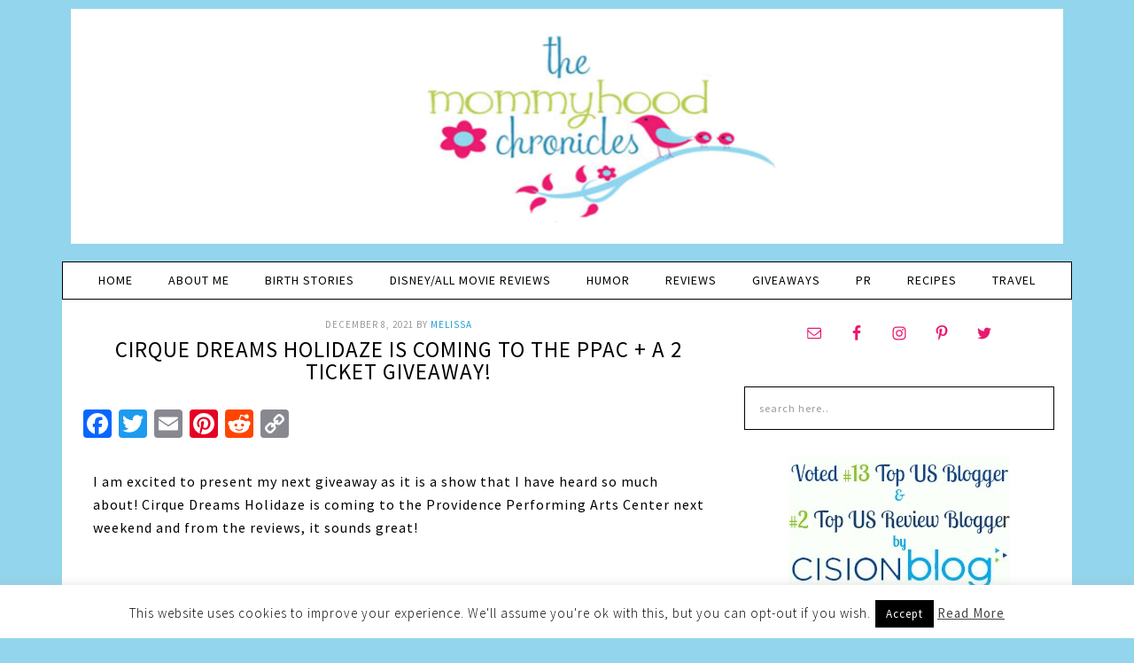

--- FILE ---
content_type: text/html; charset=UTF-8
request_url: https://www.the-mommyhood-chronicles.com/2021/12/cirque-dreams-holidaze-is-coming-to-the-ppac-a-2-ticket-giveaway/
body_size: 19768
content:
<!DOCTYPE html>
<html lang="en-US">
<head >
<meta charset="UTF-8" />
<meta name="viewport" content="width=device-width, initial-scale=1" />
<meta name="p:domain_verify" content="feaa1012cee160526f32e5f3427cda98"/><meta name='robots' content='index, follow, max-image-preview:large, max-snippet:-1, max-video-preview:-1' />
	<style>img:is([sizes="auto" i], [sizes^="auto," i]) { contain-intrinsic-size: 3000px 1500px }</style>
	
	<!-- This site is optimized with the Yoast SEO plugin v20.8 - https://yoast.com/wordpress/plugins/seo/ -->
	<title>Cirque Dreams Holidaze is coming to the PPAC + a 2 ticket giveaway! - The Mommyhood Chronicles</title>
	<meta name="description" content="If you are looking for a show to see, be sure to check out Cirque Dreams Holidaze which is a great show for the whole family." />
	<link rel="canonical" href="https://www.the-mommyhood-chronicles.com/2021/12/cirque-dreams-holidaze-is-coming-to-the-ppac-a-2-ticket-giveaway/" />
	<meta name="twitter:label1" content="Written by" />
	<meta name="twitter:data1" content="Melissa" />
	<meta name="twitter:label2" content="Est. reading time" />
	<meta name="twitter:data2" content="3 minutes" />
	<script type="application/ld+json" class="yoast-schema-graph">{"@context":"https://schema.org","@graph":[{"@type":"WebPage","@id":"https://www.the-mommyhood-chronicles.com/2021/12/cirque-dreams-holidaze-is-coming-to-the-ppac-a-2-ticket-giveaway/","url":"https://www.the-mommyhood-chronicles.com/2021/12/cirque-dreams-holidaze-is-coming-to-the-ppac-a-2-ticket-giveaway/","name":"Cirque Dreams Holidaze is coming to the PPAC + a 2 ticket giveaway! - The Mommyhood Chronicles","isPartOf":{"@id":"https://www.the-mommyhood-chronicles.com/#website"},"primaryImageOfPage":{"@id":"https://www.the-mommyhood-chronicles.com/2021/12/cirque-dreams-holidaze-is-coming-to-the-ppac-a-2-ticket-giveaway/#primaryimage"},"image":{"@id":"https://www.the-mommyhood-chronicles.com/2021/12/cirque-dreams-holidaze-is-coming-to-the-ppac-a-2-ticket-giveaway/#primaryimage"},"thumbnailUrl":"https://www.the-mommyhood-chronicles.com/wp-content/uploads/2021/12/CirqueWebsite2021-27b370ab25.jpg","datePublished":"2021-12-08T20:50:13+00:00","dateModified":"2021-12-09T20:40:48+00:00","author":{"@id":"https://www.the-mommyhood-chronicles.com/#/schema/person/b7da01ec07cd90ceb18fd520451fe0ee"},"description":"If you are looking for a show to see, be sure to check out Cirque Dreams Holidaze which is a great show for the whole family.","breadcrumb":{"@id":"https://www.the-mommyhood-chronicles.com/2021/12/cirque-dreams-holidaze-is-coming-to-the-ppac-a-2-ticket-giveaway/#breadcrumb"},"inLanguage":"en-US","potentialAction":[{"@type":"ReadAction","target":["https://www.the-mommyhood-chronicles.com/2021/12/cirque-dreams-holidaze-is-coming-to-the-ppac-a-2-ticket-giveaway/"]}]},{"@type":"ImageObject","inLanguage":"en-US","@id":"https://www.the-mommyhood-chronicles.com/2021/12/cirque-dreams-holidaze-is-coming-to-the-ppac-a-2-ticket-giveaway/#primaryimage","url":"https://www.the-mommyhood-chronicles.com/wp-content/uploads/2021/12/CirqueWebsite2021-27b370ab25.jpg","contentUrl":"https://www.the-mommyhood-chronicles.com/wp-content/uploads/2021/12/CirqueWebsite2021-27b370ab25.jpg","width":1048,"height":436},{"@type":"BreadcrumbList","@id":"https://www.the-mommyhood-chronicles.com/2021/12/cirque-dreams-holidaze-is-coming-to-the-ppac-a-2-ticket-giveaway/#breadcrumb","itemListElement":[{"@type":"ListItem","position":1,"name":"The Mommyhood Chronicles","item":"https://www.the-mommyhood-chronicles.com/"},{"@type":"ListItem","position":2,"name":"Travel","item":"https://www.the-mommyhood-chronicles.com/travel-2/"},{"@type":"ListItem","position":3,"name":"Cirque Dreams Holidaze is coming to the PPAC + a 2 ticket giveaway!"}]},{"@type":"WebSite","@id":"https://www.the-mommyhood-chronicles.com/#website","url":"https://www.the-mommyhood-chronicles.com/","name":"The Mommyhood Chronicles","description":"Product Reviews, Giveaways and Everything Mommy!","potentialAction":[{"@type":"SearchAction","target":{"@type":"EntryPoint","urlTemplate":"https://www.the-mommyhood-chronicles.com/?s={search_term_string}"},"query-input":"required name=search_term_string"}],"inLanguage":"en-US"},{"@type":"Person","@id":"https://www.the-mommyhood-chronicles.com/#/schema/person/b7da01ec07cd90ceb18fd520451fe0ee","name":"Melissa","image":{"@type":"ImageObject","inLanguage":"en-US","@id":"https://www.the-mommyhood-chronicles.com/#/schema/person/image/","url":"https://secure.gravatar.com/avatar/9ef4802d4b6b729de6f44dd8a3c32cab7df6a47b8d6f980ef7011a76fb6375c4?s=96&d=mm&r=g","contentUrl":"https://secure.gravatar.com/avatar/9ef4802d4b6b729de6f44dd8a3c32cab7df6a47b8d6f980ef7011a76fb6375c4?s=96&d=mm&r=g","caption":"Melissa"}}]}</script>
	<!-- / Yoast SEO plugin. -->


<link rel='dns-prefetch' href='//static.addtoany.com' />
<link rel="alternate" type="application/rss+xml" title="The Mommyhood Chronicles &raquo; Feed" href="https://www.the-mommyhood-chronicles.com/feed/" />
<link rel="alternate" type="application/rss+xml" title="The Mommyhood Chronicles &raquo; Comments Feed" href="https://www.the-mommyhood-chronicles.com/comments/feed/" />
<link rel="alternate" type="application/rss+xml" title="The Mommyhood Chronicles &raquo; Cirque Dreams Holidaze is coming to the PPAC + a 2 ticket giveaway! Comments Feed" href="https://www.the-mommyhood-chronicles.com/2021/12/cirque-dreams-holidaze-is-coming-to-the-ppac-a-2-ticket-giveaway/feed/" />
<script type="text/javascript">
/* <![CDATA[ */
window._wpemojiSettings = {"baseUrl":"https:\/\/s.w.org\/images\/core\/emoji\/16.0.1\/72x72\/","ext":".png","svgUrl":"https:\/\/s.w.org\/images\/core\/emoji\/16.0.1\/svg\/","svgExt":".svg","source":{"concatemoji":"https:\/\/www.the-mommyhood-chronicles.com\/wp-includes\/js\/wp-emoji-release.min.js?ver=6.8.3"}};
/*! This file is auto-generated */
!function(s,n){var o,i,e;function c(e){try{var t={supportTests:e,timestamp:(new Date).valueOf()};sessionStorage.setItem(o,JSON.stringify(t))}catch(e){}}function p(e,t,n){e.clearRect(0,0,e.canvas.width,e.canvas.height),e.fillText(t,0,0);var t=new Uint32Array(e.getImageData(0,0,e.canvas.width,e.canvas.height).data),a=(e.clearRect(0,0,e.canvas.width,e.canvas.height),e.fillText(n,0,0),new Uint32Array(e.getImageData(0,0,e.canvas.width,e.canvas.height).data));return t.every(function(e,t){return e===a[t]})}function u(e,t){e.clearRect(0,0,e.canvas.width,e.canvas.height),e.fillText(t,0,0);for(var n=e.getImageData(16,16,1,1),a=0;a<n.data.length;a++)if(0!==n.data[a])return!1;return!0}function f(e,t,n,a){switch(t){case"flag":return n(e,"\ud83c\udff3\ufe0f\u200d\u26a7\ufe0f","\ud83c\udff3\ufe0f\u200b\u26a7\ufe0f")?!1:!n(e,"\ud83c\udde8\ud83c\uddf6","\ud83c\udde8\u200b\ud83c\uddf6")&&!n(e,"\ud83c\udff4\udb40\udc67\udb40\udc62\udb40\udc65\udb40\udc6e\udb40\udc67\udb40\udc7f","\ud83c\udff4\u200b\udb40\udc67\u200b\udb40\udc62\u200b\udb40\udc65\u200b\udb40\udc6e\u200b\udb40\udc67\u200b\udb40\udc7f");case"emoji":return!a(e,"\ud83e\udedf")}return!1}function g(e,t,n,a){var r="undefined"!=typeof WorkerGlobalScope&&self instanceof WorkerGlobalScope?new OffscreenCanvas(300,150):s.createElement("canvas"),o=r.getContext("2d",{willReadFrequently:!0}),i=(o.textBaseline="top",o.font="600 32px Arial",{});return e.forEach(function(e){i[e]=t(o,e,n,a)}),i}function t(e){var t=s.createElement("script");t.src=e,t.defer=!0,s.head.appendChild(t)}"undefined"!=typeof Promise&&(o="wpEmojiSettingsSupports",i=["flag","emoji"],n.supports={everything:!0,everythingExceptFlag:!0},e=new Promise(function(e){s.addEventListener("DOMContentLoaded",e,{once:!0})}),new Promise(function(t){var n=function(){try{var e=JSON.parse(sessionStorage.getItem(o));if("object"==typeof e&&"number"==typeof e.timestamp&&(new Date).valueOf()<e.timestamp+604800&&"object"==typeof e.supportTests)return e.supportTests}catch(e){}return null}();if(!n){if("undefined"!=typeof Worker&&"undefined"!=typeof OffscreenCanvas&&"undefined"!=typeof URL&&URL.createObjectURL&&"undefined"!=typeof Blob)try{var e="postMessage("+g.toString()+"("+[JSON.stringify(i),f.toString(),p.toString(),u.toString()].join(",")+"));",a=new Blob([e],{type:"text/javascript"}),r=new Worker(URL.createObjectURL(a),{name:"wpTestEmojiSupports"});return void(r.onmessage=function(e){c(n=e.data),r.terminate(),t(n)})}catch(e){}c(n=g(i,f,p,u))}t(n)}).then(function(e){for(var t in e)n.supports[t]=e[t],n.supports.everything=n.supports.everything&&n.supports[t],"flag"!==t&&(n.supports.everythingExceptFlag=n.supports.everythingExceptFlag&&n.supports[t]);n.supports.everythingExceptFlag=n.supports.everythingExceptFlag&&!n.supports.flag,n.DOMReady=!1,n.readyCallback=function(){n.DOMReady=!0}}).then(function(){return e}).then(function(){var e;n.supports.everything||(n.readyCallback(),(e=n.source||{}).concatemoji?t(e.concatemoji):e.wpemoji&&e.twemoji&&(t(e.twemoji),t(e.wpemoji)))}))}((window,document),window._wpemojiSettings);
/* ]]> */
</script>
<link rel='stylesheet' id='fun-css' href='https://www.the-mommyhood-chronicles.com/wp-content/themes/fun/style.css?ver=1.0.0' type='text/css' media='all' />
<style id='wp-emoji-styles-inline-css' type='text/css'>

	img.wp-smiley, img.emoji {
		display: inline !important;
		border: none !important;
		box-shadow: none !important;
		height: 1em !important;
		width: 1em !important;
		margin: 0 0.07em !important;
		vertical-align: -0.1em !important;
		background: none !important;
		padding: 0 !important;
	}
</style>
<link rel='stylesheet' id='wp-block-library-css' href='https://www.the-mommyhood-chronicles.com/wp-includes/css/dist/block-library/style.min.css?ver=6.8.3' type='text/css' media='all' />
<style id='classic-theme-styles-inline-css' type='text/css'>
/*! This file is auto-generated */
.wp-block-button__link{color:#fff;background-color:#32373c;border-radius:9999px;box-shadow:none;text-decoration:none;padding:calc(.667em + 2px) calc(1.333em + 2px);font-size:1.125em}.wp-block-file__button{background:#32373c;color:#fff;text-decoration:none}
</style>
<style id='global-styles-inline-css' type='text/css'>
:root{--wp--preset--aspect-ratio--square: 1;--wp--preset--aspect-ratio--4-3: 4/3;--wp--preset--aspect-ratio--3-4: 3/4;--wp--preset--aspect-ratio--3-2: 3/2;--wp--preset--aspect-ratio--2-3: 2/3;--wp--preset--aspect-ratio--16-9: 16/9;--wp--preset--aspect-ratio--9-16: 9/16;--wp--preset--color--black: #000000;--wp--preset--color--cyan-bluish-gray: #abb8c3;--wp--preset--color--white: #ffffff;--wp--preset--color--pale-pink: #f78da7;--wp--preset--color--vivid-red: #cf2e2e;--wp--preset--color--luminous-vivid-orange: #ff6900;--wp--preset--color--luminous-vivid-amber: #fcb900;--wp--preset--color--light-green-cyan: #7bdcb5;--wp--preset--color--vivid-green-cyan: #00d084;--wp--preset--color--pale-cyan-blue: #8ed1fc;--wp--preset--color--vivid-cyan-blue: #0693e3;--wp--preset--color--vivid-purple: #9b51e0;--wp--preset--gradient--vivid-cyan-blue-to-vivid-purple: linear-gradient(135deg,rgba(6,147,227,1) 0%,rgb(155,81,224) 100%);--wp--preset--gradient--light-green-cyan-to-vivid-green-cyan: linear-gradient(135deg,rgb(122,220,180) 0%,rgb(0,208,130) 100%);--wp--preset--gradient--luminous-vivid-amber-to-luminous-vivid-orange: linear-gradient(135deg,rgba(252,185,0,1) 0%,rgba(255,105,0,1) 100%);--wp--preset--gradient--luminous-vivid-orange-to-vivid-red: linear-gradient(135deg,rgba(255,105,0,1) 0%,rgb(207,46,46) 100%);--wp--preset--gradient--very-light-gray-to-cyan-bluish-gray: linear-gradient(135deg,rgb(238,238,238) 0%,rgb(169,184,195) 100%);--wp--preset--gradient--cool-to-warm-spectrum: linear-gradient(135deg,rgb(74,234,220) 0%,rgb(151,120,209) 20%,rgb(207,42,186) 40%,rgb(238,44,130) 60%,rgb(251,105,98) 80%,rgb(254,248,76) 100%);--wp--preset--gradient--blush-light-purple: linear-gradient(135deg,rgb(255,206,236) 0%,rgb(152,150,240) 100%);--wp--preset--gradient--blush-bordeaux: linear-gradient(135deg,rgb(254,205,165) 0%,rgb(254,45,45) 50%,rgb(107,0,62) 100%);--wp--preset--gradient--luminous-dusk: linear-gradient(135deg,rgb(255,203,112) 0%,rgb(199,81,192) 50%,rgb(65,88,208) 100%);--wp--preset--gradient--pale-ocean: linear-gradient(135deg,rgb(255,245,203) 0%,rgb(182,227,212) 50%,rgb(51,167,181) 100%);--wp--preset--gradient--electric-grass: linear-gradient(135deg,rgb(202,248,128) 0%,rgb(113,206,126) 100%);--wp--preset--gradient--midnight: linear-gradient(135deg,rgb(2,3,129) 0%,rgb(40,116,252) 100%);--wp--preset--font-size--small: 13px;--wp--preset--font-size--medium: 20px;--wp--preset--font-size--large: 36px;--wp--preset--font-size--x-large: 42px;--wp--preset--spacing--20: 0.44rem;--wp--preset--spacing--30: 0.67rem;--wp--preset--spacing--40: 1rem;--wp--preset--spacing--50: 1.5rem;--wp--preset--spacing--60: 2.25rem;--wp--preset--spacing--70: 3.38rem;--wp--preset--spacing--80: 5.06rem;--wp--preset--shadow--natural: 6px 6px 9px rgba(0, 0, 0, 0.2);--wp--preset--shadow--deep: 12px 12px 50px rgba(0, 0, 0, 0.4);--wp--preset--shadow--sharp: 6px 6px 0px rgba(0, 0, 0, 0.2);--wp--preset--shadow--outlined: 6px 6px 0px -3px rgba(255, 255, 255, 1), 6px 6px rgba(0, 0, 0, 1);--wp--preset--shadow--crisp: 6px 6px 0px rgba(0, 0, 0, 1);}:where(.is-layout-flex){gap: 0.5em;}:where(.is-layout-grid){gap: 0.5em;}body .is-layout-flex{display: flex;}.is-layout-flex{flex-wrap: wrap;align-items: center;}.is-layout-flex > :is(*, div){margin: 0;}body .is-layout-grid{display: grid;}.is-layout-grid > :is(*, div){margin: 0;}:where(.wp-block-columns.is-layout-flex){gap: 2em;}:where(.wp-block-columns.is-layout-grid){gap: 2em;}:where(.wp-block-post-template.is-layout-flex){gap: 1.25em;}:where(.wp-block-post-template.is-layout-grid){gap: 1.25em;}.has-black-color{color: var(--wp--preset--color--black) !important;}.has-cyan-bluish-gray-color{color: var(--wp--preset--color--cyan-bluish-gray) !important;}.has-white-color{color: var(--wp--preset--color--white) !important;}.has-pale-pink-color{color: var(--wp--preset--color--pale-pink) !important;}.has-vivid-red-color{color: var(--wp--preset--color--vivid-red) !important;}.has-luminous-vivid-orange-color{color: var(--wp--preset--color--luminous-vivid-orange) !important;}.has-luminous-vivid-amber-color{color: var(--wp--preset--color--luminous-vivid-amber) !important;}.has-light-green-cyan-color{color: var(--wp--preset--color--light-green-cyan) !important;}.has-vivid-green-cyan-color{color: var(--wp--preset--color--vivid-green-cyan) !important;}.has-pale-cyan-blue-color{color: var(--wp--preset--color--pale-cyan-blue) !important;}.has-vivid-cyan-blue-color{color: var(--wp--preset--color--vivid-cyan-blue) !important;}.has-vivid-purple-color{color: var(--wp--preset--color--vivid-purple) !important;}.has-black-background-color{background-color: var(--wp--preset--color--black) !important;}.has-cyan-bluish-gray-background-color{background-color: var(--wp--preset--color--cyan-bluish-gray) !important;}.has-white-background-color{background-color: var(--wp--preset--color--white) !important;}.has-pale-pink-background-color{background-color: var(--wp--preset--color--pale-pink) !important;}.has-vivid-red-background-color{background-color: var(--wp--preset--color--vivid-red) !important;}.has-luminous-vivid-orange-background-color{background-color: var(--wp--preset--color--luminous-vivid-orange) !important;}.has-luminous-vivid-amber-background-color{background-color: var(--wp--preset--color--luminous-vivid-amber) !important;}.has-light-green-cyan-background-color{background-color: var(--wp--preset--color--light-green-cyan) !important;}.has-vivid-green-cyan-background-color{background-color: var(--wp--preset--color--vivid-green-cyan) !important;}.has-pale-cyan-blue-background-color{background-color: var(--wp--preset--color--pale-cyan-blue) !important;}.has-vivid-cyan-blue-background-color{background-color: var(--wp--preset--color--vivid-cyan-blue) !important;}.has-vivid-purple-background-color{background-color: var(--wp--preset--color--vivid-purple) !important;}.has-black-border-color{border-color: var(--wp--preset--color--black) !important;}.has-cyan-bluish-gray-border-color{border-color: var(--wp--preset--color--cyan-bluish-gray) !important;}.has-white-border-color{border-color: var(--wp--preset--color--white) !important;}.has-pale-pink-border-color{border-color: var(--wp--preset--color--pale-pink) !important;}.has-vivid-red-border-color{border-color: var(--wp--preset--color--vivid-red) !important;}.has-luminous-vivid-orange-border-color{border-color: var(--wp--preset--color--luminous-vivid-orange) !important;}.has-luminous-vivid-amber-border-color{border-color: var(--wp--preset--color--luminous-vivid-amber) !important;}.has-light-green-cyan-border-color{border-color: var(--wp--preset--color--light-green-cyan) !important;}.has-vivid-green-cyan-border-color{border-color: var(--wp--preset--color--vivid-green-cyan) !important;}.has-pale-cyan-blue-border-color{border-color: var(--wp--preset--color--pale-cyan-blue) !important;}.has-vivid-cyan-blue-border-color{border-color: var(--wp--preset--color--vivid-cyan-blue) !important;}.has-vivid-purple-border-color{border-color: var(--wp--preset--color--vivid-purple) !important;}.has-vivid-cyan-blue-to-vivid-purple-gradient-background{background: var(--wp--preset--gradient--vivid-cyan-blue-to-vivid-purple) !important;}.has-light-green-cyan-to-vivid-green-cyan-gradient-background{background: var(--wp--preset--gradient--light-green-cyan-to-vivid-green-cyan) !important;}.has-luminous-vivid-amber-to-luminous-vivid-orange-gradient-background{background: var(--wp--preset--gradient--luminous-vivid-amber-to-luminous-vivid-orange) !important;}.has-luminous-vivid-orange-to-vivid-red-gradient-background{background: var(--wp--preset--gradient--luminous-vivid-orange-to-vivid-red) !important;}.has-very-light-gray-to-cyan-bluish-gray-gradient-background{background: var(--wp--preset--gradient--very-light-gray-to-cyan-bluish-gray) !important;}.has-cool-to-warm-spectrum-gradient-background{background: var(--wp--preset--gradient--cool-to-warm-spectrum) !important;}.has-blush-light-purple-gradient-background{background: var(--wp--preset--gradient--blush-light-purple) !important;}.has-blush-bordeaux-gradient-background{background: var(--wp--preset--gradient--blush-bordeaux) !important;}.has-luminous-dusk-gradient-background{background: var(--wp--preset--gradient--luminous-dusk) !important;}.has-pale-ocean-gradient-background{background: var(--wp--preset--gradient--pale-ocean) !important;}.has-electric-grass-gradient-background{background: var(--wp--preset--gradient--electric-grass) !important;}.has-midnight-gradient-background{background: var(--wp--preset--gradient--midnight) !important;}.has-small-font-size{font-size: var(--wp--preset--font-size--small) !important;}.has-medium-font-size{font-size: var(--wp--preset--font-size--medium) !important;}.has-large-font-size{font-size: var(--wp--preset--font-size--large) !important;}.has-x-large-font-size{font-size: var(--wp--preset--font-size--x-large) !important;}
:where(.wp-block-post-template.is-layout-flex){gap: 1.25em;}:where(.wp-block-post-template.is-layout-grid){gap: 1.25em;}
:where(.wp-block-columns.is-layout-flex){gap: 2em;}:where(.wp-block-columns.is-layout-grid){gap: 2em;}
:root :where(.wp-block-pullquote){font-size: 1.5em;line-height: 1.6;}
</style>
<link rel='stylesheet' id='contact-form-7-css' href='https://www.the-mommyhood-chronicles.com/wp-content/plugins/contact-form-7/includes/css/styles.css?ver=5.7.6' type='text/css' media='all' />
<link rel='stylesheet' id='cookie-law-info-css' href='https://www.the-mommyhood-chronicles.com/wp-content/plugins/cookie-law-info/legacy/public/css/cookie-law-info-public.css?ver=3.0.9' type='text/css' media='all' />
<link rel='stylesheet' id='cookie-law-info-gdpr-css' href='https://www.the-mommyhood-chronicles.com/wp-content/plugins/cookie-law-info/legacy/public/css/cookie-law-info-gdpr.css?ver=3.0.9' type='text/css' media='all' />
<link rel='stylesheet' id='jpibfi-style-css' href='https://www.the-mommyhood-chronicles.com/wp-content/plugins/jquery-pin-it-button-for-images/css/client.css?ver=3.0.6' type='text/css' media='all' />
<link rel='stylesheet' id='dashicons-css' href='https://www.the-mommyhood-chronicles.com/wp-includes/css/dashicons.min.css?ver=6.8.3' type='text/css' media='all' />
<link rel='stylesheet' id='simple-social-icons-font-css' href='https://www.the-mommyhood-chronicles.com/wp-content/plugins/simple-social-icons/css/style.css?ver=3.0.2' type='text/css' media='all' />
<link rel='stylesheet' id='addtoany-css' href='https://www.the-mommyhood-chronicles.com/wp-content/plugins/add-to-any/addtoany.min.css?ver=1.16' type='text/css' media='all' />
<script type="text/javascript" id="addtoany-core-js-before">
/* <![CDATA[ */
window.a2a_config=window.a2a_config||{};a2a_config.callbacks=[];a2a_config.overlays=[];a2a_config.templates={};
/* ]]> */
</script>
<script type="text/javascript" async src="https://static.addtoany.com/menu/page.js" id="addtoany-core-js"></script>
<script type="text/javascript" src="https://www.the-mommyhood-chronicles.com/wp-includes/js/jquery/jquery.min.js?ver=3.7.1" id="jquery-core-js"></script>
<script type="text/javascript" src="https://www.the-mommyhood-chronicles.com/wp-includes/js/jquery/jquery-migrate.min.js?ver=3.4.1" id="jquery-migrate-js"></script>
<script type="text/javascript" async src="https://www.the-mommyhood-chronicles.com/wp-content/plugins/add-to-any/addtoany.min.js?ver=1.1" id="addtoany-jquery-js"></script>
<script type="text/javascript" id="cookie-law-info-js-extra">
/* <![CDATA[ */
var Cli_Data = {"nn_cookie_ids":[],"cookielist":[],"non_necessary_cookies":[],"ccpaEnabled":"","ccpaRegionBased":"","ccpaBarEnabled":"","strictlyEnabled":["necessary","obligatoire"],"ccpaType":"gdpr","js_blocking":"","custom_integration":"","triggerDomRefresh":"","secure_cookies":""};
var cli_cookiebar_settings = {"animate_speed_hide":"500","animate_speed_show":"500","background":"#fff","border":"#444","border_on":"","button_1_button_colour":"#000","button_1_button_hover":"#000000","button_1_link_colour":"#fff","button_1_as_button":"1","button_1_new_win":"","button_2_button_colour":"#333","button_2_button_hover":"#292929","button_2_link_colour":"#444","button_2_as_button":"","button_2_hidebar":"","button_3_button_colour":"#000","button_3_button_hover":"#000000","button_3_link_colour":"#fff","button_3_as_button":"1","button_3_new_win":"","button_4_button_colour":"#000","button_4_button_hover":"#000000","button_4_link_colour":"#fff","button_4_as_button":"1","button_7_button_colour":"#61a229","button_7_button_hover":"#4e8221","button_7_link_colour":"#fff","button_7_as_button":"1","button_7_new_win":"","font_family":"inherit","header_fix":"","notify_animate_hide":"1","notify_animate_show":"","notify_div_id":"#cookie-law-info-bar","notify_position_horizontal":"right","notify_position_vertical":"bottom","scroll_close":"","scroll_close_reload":"","accept_close_reload":"","reject_close_reload":"","showagain_tab":"1","showagain_background":"#fff","showagain_border":"#000","showagain_div_id":"#cookie-law-info-again","showagain_x_position":"100px","text":"#000","show_once_yn":"","show_once":"10000","logging_on":"","as_popup":"","popup_overlay":"1","bar_heading_text":"","cookie_bar_as":"banner","popup_showagain_position":"bottom-right","widget_position":"left"};
var log_object = {"ajax_url":"https:\/\/www.the-mommyhood-chronicles.com\/wp-admin\/admin-ajax.php"};
/* ]]> */
</script>
<script type="text/javascript" src="https://www.the-mommyhood-chronicles.com/wp-content/plugins/cookie-law-info/legacy/public/js/cookie-law-info-public.js?ver=3.0.9" id="cookie-law-info-js"></script>
<link rel="https://api.w.org/" href="https://www.the-mommyhood-chronicles.com/wp-json/" /><link rel="alternate" title="JSON" type="application/json" href="https://www.the-mommyhood-chronicles.com/wp-json/wp/v2/posts/50821" /><link rel="EditURI" type="application/rsd+xml" title="RSD" href="https://www.the-mommyhood-chronicles.com/xmlrpc.php?rsd" />
<meta name="generator" content="WordPress 6.8.3" />
<link rel='shortlink' href='https://www.the-mommyhood-chronicles.com/?p=50821' />
<link rel="alternate" title="oEmbed (JSON)" type="application/json+oembed" href="https://www.the-mommyhood-chronicles.com/wp-json/oembed/1.0/embed?url=https%3A%2F%2Fwww.the-mommyhood-chronicles.com%2F2021%2F12%2Fcirque-dreams-holidaze-is-coming-to-the-ppac-a-2-ticket-giveaway%2F" />
<link rel="alternate" title="oEmbed (XML)" type="text/xml+oembed" href="https://www.the-mommyhood-chronicles.com/wp-json/oembed/1.0/embed?url=https%3A%2F%2Fwww.the-mommyhood-chronicles.com%2F2021%2F12%2Fcirque-dreams-holidaze-is-coming-to-the-ppac-a-2-ticket-giveaway%2F&#038;format=xml" />
<style type="text/css">
	a.pinit-button.custom span {
		}

	.pinit-hover {
		opacity: 0.8 !important;
		filter: alpha(opacity=80) !important;
	}
	a.pinit-button {
	border-bottom: 0 !important;
	box-shadow: none !important;
	margin-bottom: 0 !important;
}
a.pinit-button::after {
    display: none;
}</style>
				<script type="text/javascript">
			var _statcounter = _statcounter || [];
			_statcounter.push({"tags": {"author": "Mel"}});
		</script>
		<link rel="icon" href="https://www.the-mommyhood-chronicles.com/wp-content/themes/fun/images/favicon.ico" />
<link rel="pingback" href="https://www.the-mommyhood-chronicles.com/xmlrpc.php" />
<style type="text/css">.site-title a { background: url(https://www.the-mommyhood-chronicles.com/wp-content/uploads/2015/09/Mommyhood-Header.png) no-repeat !important; }</style>
<script>
  (function(i,s,o,g,r,a,m){i['GoogleAnalyticsObject']=r;i[r]=i[r]||function(){
  (i[r].q=i[r].q||[]).push(arguments)},i[r].l=1*new Date();a=s.createElement(o),
  m=s.getElementsByTagName(o)[0];a.async=1;a.src=g;m.parentNode.insertBefore(a,m)
  })(window,document,'script','https://www.google-analytics.com/analytics.js','ga');

  ga('create', 'UA-26546197-1', 'auto');
  ga('send', 'pageview');

</script>
<!-- Socialstars Tag Manager -->

<noscript><iframe src="//www.googletagmanager.com/ns.html?id=GTM-5BTWZB" height="0" width="0" style="display:none;visibility:hidden"></iframe></noscript>
<script>(function(w,d,s,l,i){w[l]=w[l]||[];w[l].push({'gtm.start':new Date().getTime(),event:'gtm.js'});var f=d.getElementsByTagName(s)[0],j=d.createElement(s),dl=l!='dataLayer'?'&l='+l:'';j.async=true;j.src='//www.googletagmanager.com/gtm.js?id='+i+dl;f.parentNode.insertBefore(j,f);})(window,document,'script','dataLayer','GTM-5BTWZB');</script>

<!-- End Socialstars Tag Manager -->
<meta name="google-site-verification" content="nksv6TBr-JT_J6nGIQ7o-iZDQ7bxWOZQ1glQgLVG_Vw" />
</head>
<body class="wp-singular post-template-default single single-post postid-50821 single-format-standard wp-theme-genesis wp-child-theme-fun custom-header header-image header-full-width content-sidebar genesis-breadcrumbs-hidden genesis-footer-widgets-hidden"><div class="site-container"><header class="site-header"><div class="wrap"><div class="title-area"><p class="site-title"><a href="https://www.the-mommyhood-chronicles.com/">The Mommyhood Chronicles</a></p><p class="site-description">Product Reviews, Giveaways and Everything Mommy!</p></div></div></header><div class="header-top"><div class="wrap"></div></div><nav class="nav-primary" aria-label="Main"><div class="wrap"><ul id="menu-main" class="menu genesis-nav-menu menu-primary"><li id="menu-item-376" class="menu-item menu-item-type-custom menu-item-object-custom menu-item-home menu-item-376"><a href="https://www.the-mommyhood-chronicles.com/"><span >Home</span></a></li>
<li id="menu-item-337" class="menu-item menu-item-type-post_type menu-item-object-page menu-item-337"><a href="https://www.the-mommyhood-chronicles.com/about-me/"><span >About Me</span></a></li>
<li id="menu-item-336" class="menu-item menu-item-type-post_type menu-item-object-page menu-item-336"><a href="https://www.the-mommyhood-chronicles.com/birth-stories/"><span >Birth Stories</span></a></li>
<li id="menu-item-27408" class="menu-item menu-item-type-taxonomy menu-item-object-category menu-item-27408"><a href="https://www.the-mommyhood-chronicles.com/disney/"><span >Disney/All Movie reviews</span></a></li>
<li id="menu-item-534" class="menu-item menu-item-type-taxonomy menu-item-object-category menu-item-534"><a href="https://www.the-mommyhood-chronicles.com/humor/"><span >Humor</span></a></li>
<li id="menu-item-341" class="menu-item menu-item-type-taxonomy menu-item-object-category menu-item-has-children menu-item-341"><a href="https://www.the-mommyhood-chronicles.com/reviews-2/"><span >Reviews</span></a>
<ul class="sub-menu">
	<li id="menu-item-569" class="menu-item menu-item-type-taxonomy menu-item-object-category menu-item-569"><a href="https://www.the-mommyhood-chronicles.com/reviews-2/kidsbabies/"><span >Kids/Babies</span></a></li>
	<li id="menu-item-570" class="menu-item menu-item-type-taxonomy menu-item-object-category menu-item-570"><a href="https://www.the-mommyhood-chronicles.com/reviews-2/momsmore/"><span >Moms &#038; More</span></a></li>
</ul>
</li>
<li id="menu-item-303" class="menu-item menu-item-type-taxonomy menu-item-object-category menu-item-has-children menu-item-303"><a href="https://www.the-mommyhood-chronicles.com/giveaways/"><span >Giveaways</span></a>
<ul class="sub-menu">
	<li id="menu-item-338" class="menu-item menu-item-type-taxonomy menu-item-object-category menu-item-338"><a href="https://www.the-mommyhood-chronicles.com/giveaways/entertowin/"><span >Enter to Win</span></a></li>
	<li id="menu-item-431" class="menu-item menu-item-type-post_type menu-item-object-page menu-item-431"><a href="https://www.the-mommyhood-chronicles.com/winners-list/"><span >Winner&#8217;s List</span></a></li>
	<li id="menu-item-360" class="menu-item menu-item-type-taxonomy menu-item-object-category menu-item-360"><a href="https://www.the-mommyhood-chronicles.com/giveaways/pastgiveaways/"><span >Past Giveaways</span></a></li>
</ul>
</li>
<li id="menu-item-15360" class="menu-item menu-item-type-post_type menu-item-object-page menu-item-has-children menu-item-15360"><a href="https://www.the-mommyhood-chronicles.com/pr/pr-2/"><span >PR</span></a>
<ul class="sub-menu">
	<li id="menu-item-349" class="menu-item menu-item-type-post_type menu-item-object-page menu-item-349"><a href="https://www.the-mommyhood-chronicles.com/pr/pr-information/"><span >PR Information</span></a></li>
	<li id="menu-item-375" class="menu-item menu-item-type-post_type menu-item-object-page menu-item-375"><a href="https://www.the-mommyhood-chronicles.com/pr/contact-me/"><span >Contact Me</span></a></li>
	<li id="menu-item-344" class="menu-item menu-item-type-post_type menu-item-object-page menu-item-344"><a href="https://www.the-mommyhood-chronicles.com/pr/disclosure-policy/"><span >Disclosure/Privacy Policy</span></a></li>
</ul>
</li>
<li id="menu-item-9139" class="menu-item menu-item-type-post_type menu-item-object-page menu-item-9139"><a href="https://www.the-mommyhood-chronicles.com/2013-recipes/"><span >Recipes</span></a></li>
<li id="menu-item-24203" class="menu-item menu-item-type-taxonomy menu-item-object-category current-post-ancestor current-menu-parent current-post-parent menu-item-24203"><a href="https://www.the-mommyhood-chronicles.com/travel-2/"><span >Travel</span></a></li>
</ul></div></nav><div class="site-inner"><div class="content-sidebar-wrap"><main class="content"><article class="post-50821 post type-post status-publish format-standard has-post-thumbnail category-travel-2 tag-cirque-dreams-holidaze tag-ppac entry" aria-label="Cirque Dreams Holidaze is coming to the PPAC + a 2 ticket giveaway!"><header class="entry-header"><p class="entry-meta"><time class="entry-time">December 8, 2021</time> By <span class="entry-author"><a href="https://www.the-mommyhood-chronicles.com/author/mel/" class="entry-author-link" rel="author"><span class="entry-author-name">Melissa</span></a></span>  </p><h1 class="entry-title">Cirque Dreams Holidaze is coming to the PPAC + a 2 ticket giveaway!</h1>
</header><div class="entry-content"><div class="addtoany_share_save_container addtoany_content addtoany_content_top"><div class="a2a_kit a2a_kit_size_32 addtoany_list" data-a2a-url="https://www.the-mommyhood-chronicles.com/2021/12/cirque-dreams-holidaze-is-coming-to-the-ppac-a-2-ticket-giveaway/" data-a2a-title="Cirque Dreams Holidaze is coming to the PPAC + a 2 ticket giveaway!"><a class="a2a_button_facebook" href="https://www.addtoany.com/add_to/facebook?linkurl=https%3A%2F%2Fwww.the-mommyhood-chronicles.com%2F2021%2F12%2Fcirque-dreams-holidaze-is-coming-to-the-ppac-a-2-ticket-giveaway%2F&amp;linkname=Cirque%20Dreams%20Holidaze%20is%20coming%20to%20the%20PPAC%20%2B%20a%202%20ticket%20giveaway%21" title="Facebook" rel="nofollow noopener" target="_blank"></a><a class="a2a_button_twitter" href="https://www.addtoany.com/add_to/twitter?linkurl=https%3A%2F%2Fwww.the-mommyhood-chronicles.com%2F2021%2F12%2Fcirque-dreams-holidaze-is-coming-to-the-ppac-a-2-ticket-giveaway%2F&amp;linkname=Cirque%20Dreams%20Holidaze%20is%20coming%20to%20the%20PPAC%20%2B%20a%202%20ticket%20giveaway%21" title="Twitter" rel="nofollow noopener" target="_blank"></a><a class="a2a_button_email" href="https://www.addtoany.com/add_to/email?linkurl=https%3A%2F%2Fwww.the-mommyhood-chronicles.com%2F2021%2F12%2Fcirque-dreams-holidaze-is-coming-to-the-ppac-a-2-ticket-giveaway%2F&amp;linkname=Cirque%20Dreams%20Holidaze%20is%20coming%20to%20the%20PPAC%20%2B%20a%202%20ticket%20giveaway%21" title="Email" rel="nofollow noopener" target="_blank"></a><a class="a2a_button_pinterest" href="https://www.addtoany.com/add_to/pinterest?linkurl=https%3A%2F%2Fwww.the-mommyhood-chronicles.com%2F2021%2F12%2Fcirque-dreams-holidaze-is-coming-to-the-ppac-a-2-ticket-giveaway%2F&amp;linkname=Cirque%20Dreams%20Holidaze%20is%20coming%20to%20the%20PPAC%20%2B%20a%202%20ticket%20giveaway%21" title="Pinterest" rel="nofollow noopener" target="_blank"></a><a class="a2a_button_reddit" href="https://www.addtoany.com/add_to/reddit?linkurl=https%3A%2F%2Fwww.the-mommyhood-chronicles.com%2F2021%2F12%2Fcirque-dreams-holidaze-is-coming-to-the-ppac-a-2-ticket-giveaway%2F&amp;linkname=Cirque%20Dreams%20Holidaze%20is%20coming%20to%20the%20PPAC%20%2B%20a%202%20ticket%20giveaway%21" title="Reddit" rel="nofollow noopener" target="_blank"></a><a class="a2a_button_copy_link" href="https://www.addtoany.com/add_to/copy_link?linkurl=https%3A%2F%2Fwww.the-mommyhood-chronicles.com%2F2021%2F12%2Fcirque-dreams-holidaze-is-coming-to-the-ppac-a-2-ticket-giveaway%2F&amp;linkname=Cirque%20Dreams%20Holidaze%20is%20coming%20to%20the%20PPAC%20%2B%20a%202%20ticket%20giveaway%21" title="Copy Link" rel="nofollow noopener" target="_blank"></a></div></div><input class="jpibfi" type="hidden"><p>I am excited to present my next giveaway as it is a show that I have heard so much about! Cirque Dreams Holidaze is coming to the Providence Performing Arts Center next weekend and from the reviews, it sounds great!<br />
<iframe title="YouTube video player" src="https://www.youtube.com/embed/fVCowEvjelw" width="560" height="315" frameborder="0" allowfullscreen="allowfullscreen"></iframe></p>
<p>Cirque Dreams Holidaze is performing Friday December 17th at 730 PM and Saturday December 18th at 11 AM, 300 PM, and 730 PM. This annual tradition wraps a whimsical, Broadway-style musical infused with contemporary circus artistry into the ultimate holiday gift for the entire family!</p>
<p>Tickets are now on sale for all four unforgettable performances at the PPAC Box Office, online at ppacri.org, and by phone at 401.421.ARTS (2787). Box Office Hours are Monday through Friday, 10A – 5P, Saturday, 10A – 2P, and two hours prior to curtain time(s) on performance days. For the week of Thanksgiving, the Box Office will be open Monday – Wednesday, 10A – 5P and on Friday, 2P – 8P. Groups of 10 or more may reserve tickets by contacting 401.574.3162.<img decoding="async" class="aligncenter size-large wp-image-50822" src="https://www.the-mommyhood-chronicles.com/wp-content/uploads/2021/12/CirqueWebsite2021-27b370ab25-700x291.jpg" alt="" width="700" height="291" data-jpibfi-post-excerpt="" data-jpibfi-post-url="https://www.the-mommyhood-chronicles.com/2021/12/cirque-dreams-holidaze-is-coming-to-the-ppac-a-2-ticket-giveaway/" data-jpibfi-post-title="Cirque Dreams Holidaze is coming to the PPAC + a 2 ticket giveaway!" data-jpibfi-src="https://www.the-mommyhood-chronicles.com/wp-content/uploads/2021/12/CirqueWebsite2021-27b370ab25-700x291.jpg" srcset="https://www.the-mommyhood-chronicles.com/wp-content/uploads/2021/12/CirqueWebsite2021-27b370ab25-700x291.jpg 700w, https://www.the-mommyhood-chronicles.com/wp-content/uploads/2021/12/CirqueWebsite2021-27b370ab25-300x125.jpg 300w, https://www.the-mommyhood-chronicles.com/wp-content/uploads/2021/12/CirqueWebsite2021-27b370ab25-768x320.jpg 768w, https://www.the-mommyhood-chronicles.com/wp-content/uploads/2021/12/CirqueWebsite2021-27b370ab25.jpg 1048w" sizes="(max-width: 700px) 100vw, 700px" /></p>
<p>BankNewport Family Night at <strong>CIRQUE DREAMS HOLIDAZE</strong> is on Friday, December 17 at 7:30P. Buy one regularly priced ticket and receive a complimentary ticket of equal value for a child aged 18 or younger! BankNewport Family Night tickets are only available in-person and by phone. Family Night tickets are not available online and Golden Circle seating is excluded.</p>
<p>BankNewport Family Night is sponsored by BankNewport, with support from media sponsors ABC 6 and NOW 93.3.</p>
<p>&nbsp;</p>
<p><strong>CIRQUE DREAMS HOLIDAZE </strong>has been hailed by the <em>New York Daily News</em> as “a delicious confection of charm, sparkle, and talent by the sleigh load.” “It’s a show everyone will enjoy,” raved <em>BroadwayWorld</em> of the sold-out performances that “dazzled…at The Kennedy Center,” <em>Washington Post</em>. <em>The Tennessean</em> proclaimed it “a dazzling Holidaze Spectacle…for both young and old” at the Grand Ole Opry House.</p>
<p>&nbsp;</p>
<p>As the lights dim and music plays, a fantastical cast of holiday storybook characters come to life presenting an elaborate wonderland, invoking the stories behind a child’s eyes as they dream on the most magical of nights. Ballerinas, nutcrackers, snowmen, penguins, reindeer, ethereal aerialists, gingerbread people, carolers, and colossal ornaments fly, balance, juggle, and stretch imaginations.</p>
<p>Audiences in Providence will celebrate this most wonderful time of the year with over twenty of the world’s critically acclaimed and accomplished artists and circus acts all gift-wrapped in over 300 imaginative and one-of-a-kind costume designs. Broadway singers perform original music along with new twists on seasonal favorites such as “Deck the Halls,” “Winter Wonderland” and “Jingle Bell Rock.”</p>
<p>Audiences of all ages will marvel at soaring acrobatics, gravity defying feats, and extravagant theatrical production numbers <em>The Boston Globe</em> hails as “entrancing… Las Vegas meets family entertainment.”</p>
<p>For more information, visit: www.cirquedreams.com or <a href="https://www.ppacri.org/cirquedreamsholidaze" rel="nofollow">ppacri.org/cirquedreamsholidaze</a></p>
<p>&nbsp;</p>
<p><strong>GIVEAWAY: 1 winner will receive a pair of tickets to Saturday night, December 18 performance. To enter this giveaway, simply comment below who you want to bring. Make sure you have a valid email address in the event you win. Winner will be chosen by random. org. Please note that COVID policies need to be followed to be allowed to enter and win. Please check out their safety page to find out more about that. Winner will be chosen by random.org. </strong></p>
<p>&nbsp;</p>
<p>*I am working with the PPAC on this production. All opinions are my own and not swayed by outside sources.*</p>
<div class="addtoany_share_save_container addtoany_content addtoany_content_bottom"><div class="a2a_kit a2a_kit_size_32 addtoany_list" data-a2a-url="https://www.the-mommyhood-chronicles.com/2021/12/cirque-dreams-holidaze-is-coming-to-the-ppac-a-2-ticket-giveaway/" data-a2a-title="Cirque Dreams Holidaze is coming to the PPAC + a 2 ticket giveaway!"><a class="a2a_button_facebook" href="https://www.addtoany.com/add_to/facebook?linkurl=https%3A%2F%2Fwww.the-mommyhood-chronicles.com%2F2021%2F12%2Fcirque-dreams-holidaze-is-coming-to-the-ppac-a-2-ticket-giveaway%2F&amp;linkname=Cirque%20Dreams%20Holidaze%20is%20coming%20to%20the%20PPAC%20%2B%20a%202%20ticket%20giveaway%21" title="Facebook" rel="nofollow noopener" target="_blank"></a><a class="a2a_button_twitter" href="https://www.addtoany.com/add_to/twitter?linkurl=https%3A%2F%2Fwww.the-mommyhood-chronicles.com%2F2021%2F12%2Fcirque-dreams-holidaze-is-coming-to-the-ppac-a-2-ticket-giveaway%2F&amp;linkname=Cirque%20Dreams%20Holidaze%20is%20coming%20to%20the%20PPAC%20%2B%20a%202%20ticket%20giveaway%21" title="Twitter" rel="nofollow noopener" target="_blank"></a><a class="a2a_button_email" href="https://www.addtoany.com/add_to/email?linkurl=https%3A%2F%2Fwww.the-mommyhood-chronicles.com%2F2021%2F12%2Fcirque-dreams-holidaze-is-coming-to-the-ppac-a-2-ticket-giveaway%2F&amp;linkname=Cirque%20Dreams%20Holidaze%20is%20coming%20to%20the%20PPAC%20%2B%20a%202%20ticket%20giveaway%21" title="Email" rel="nofollow noopener" target="_blank"></a><a class="a2a_button_pinterest" href="https://www.addtoany.com/add_to/pinterest?linkurl=https%3A%2F%2Fwww.the-mommyhood-chronicles.com%2F2021%2F12%2Fcirque-dreams-holidaze-is-coming-to-the-ppac-a-2-ticket-giveaway%2F&amp;linkname=Cirque%20Dreams%20Holidaze%20is%20coming%20to%20the%20PPAC%20%2B%20a%202%20ticket%20giveaway%21" title="Pinterest" rel="nofollow noopener" target="_blank"></a><a class="a2a_button_reddit" href="https://www.addtoany.com/add_to/reddit?linkurl=https%3A%2F%2Fwww.the-mommyhood-chronicles.com%2F2021%2F12%2Fcirque-dreams-holidaze-is-coming-to-the-ppac-a-2-ticket-giveaway%2F&amp;linkname=Cirque%20Dreams%20Holidaze%20is%20coming%20to%20the%20PPAC%20%2B%20a%202%20ticket%20giveaway%21" title="Reddit" rel="nofollow noopener" target="_blank"></a><a class="a2a_button_copy_link" href="https://www.addtoany.com/add_to/copy_link?linkurl=https%3A%2F%2Fwww.the-mommyhood-chronicles.com%2F2021%2F12%2Fcirque-dreams-holidaze-is-coming-to-the-ppac-a-2-ticket-giveaway%2F&amp;linkname=Cirque%20Dreams%20Holidaze%20is%20coming%20to%20the%20PPAC%20%2B%20a%202%20ticket%20giveaway%21" title="Copy Link" rel="nofollow noopener" target="_blank"></a></div></div><!--<rdf:RDF xmlns:rdf="http://www.w3.org/1999/02/22-rdf-syntax-ns#"
			xmlns:dc="http://purl.org/dc/elements/1.1/"
			xmlns:trackback="http://madskills.com/public/xml/rss/module/trackback/">
		<rdf:Description rdf:about="https://www.the-mommyhood-chronicles.com/2021/12/cirque-dreams-holidaze-is-coming-to-the-ppac-a-2-ticket-giveaway/"
    dc:identifier="https://www.the-mommyhood-chronicles.com/2021/12/cirque-dreams-holidaze-is-coming-to-the-ppac-a-2-ticket-giveaway/"
    dc:title="Cirque Dreams Holidaze is coming to the PPAC + a 2 ticket giveaway!"
    trackback:ping="https://www.the-mommyhood-chronicles.com/2021/12/cirque-dreams-holidaze-is-coming-to-the-ppac-a-2-ticket-giveaway/trackback/" />
</rdf:RDF>-->
</div><footer class="entry-footer"></footer></article><div class="prev-next-navigation"><div class="previous"><a href="https://www.the-mommyhood-chronicles.com/2021/12/pdp-nintendo-controllers-and-more/" rel="prev">PDP Nintendo Controllers and More!</a></div><div class="next"><a href="https://www.the-mommyhood-chronicles.com/2021/12/imagine-van-gogh-the-original-immersive-exhibition-4-ticket-giveaway/" rel="next">Imagine Van Gogh &#8211; The Original Immersive Exhibition 4 Ticket Giveaway!</a></div></div><!-- .prev-next-navigation --><div class="entry-comments" id="comments"><h3>Comments</h3><ol class="comment-list">
	<li class="comment even thread-even depth-1" id="comment-1078217">
	<article id="article-comment-1078217">

		
		<header class="comment-header">
			<p class="comment-author">
				<img alt='' src='https://secure.gravatar.com/avatar/b380a9788346bc057e74ada2f6a2b09752f55752ba94147eb846f86e29cc8069?s=48&#038;d=mm&#038;r=g' srcset='https://secure.gravatar.com/avatar/b380a9788346bc057e74ada2f6a2b09752f55752ba94147eb846f86e29cc8069?s=96&#038;d=mm&#038;r=g 2x' class='avatar avatar-48 photo' height='48' width='48' loading='lazy' decoding='async'/><span class="comment-author-name">Bethany wingren</span> <span class="says">says</span>			</p>

			<p class="comment-meta"><time class="comment-time"><a class="comment-time-link" href="https://www.the-mommyhood-chronicles.com/2021/12/cirque-dreams-holidaze-is-coming-to-the-ppac-a-2-ticket-giveaway/#comment-1078217">December 8, 2021 at 4:24 pm</a></time></p>		</header>

		<div class="comment-content">
			
			<p>I would love to take my mom to this! Days are so busy and she does so much for me and my family this would be such a great event and time spent together!!! Thank you for letting us enter such a great opportunity!</p>
		</div>

		
		
	</article>
	</li><!-- #comment-## -->

	<li class="comment odd alt thread-odd thread-alt depth-1" id="comment-1078224">
	<article id="article-comment-1078224">

		
		<header class="comment-header">
			<p class="comment-author">
				<img alt='' src='https://secure.gravatar.com/avatar/ca533e6ffbc7f407ed1b5b77a624e3e41e70671716b7b99ee330ab81a9bb3cae?s=48&#038;d=mm&#038;r=g' srcset='https://secure.gravatar.com/avatar/ca533e6ffbc7f407ed1b5b77a624e3e41e70671716b7b99ee330ab81a9bb3cae?s=96&#038;d=mm&#038;r=g 2x' class='avatar avatar-48 photo' height='48' width='48' loading='lazy' decoding='async'/><span class="comment-author-name">Rose</span> <span class="says">says</span>			</p>

			<p class="comment-meta"><time class="comment-time"><a class="comment-time-link" href="https://www.the-mommyhood-chronicles.com/2021/12/cirque-dreams-holidaze-is-coming-to-the-ppac-a-2-ticket-giveaway/#comment-1078224">December 8, 2021 at 4:48 pm</a></time></p>		</header>

		<div class="comment-content">
			
			<p>Looks like a fun show! I would take my friend who needs cheering up.</p>
		</div>

		
		
	</article>
	</li><!-- #comment-## -->

	<li class="comment even thread-even depth-1" id="comment-1078238">
	<article id="article-comment-1078238">

		
		<header class="comment-header">
			<p class="comment-author">
				<img alt='' src='https://secure.gravatar.com/avatar/f88d5550d1f9a05846e73827768588b9852e7839ed0eb4845f248214cf32b6a3?s=48&#038;d=mm&#038;r=g' srcset='https://secure.gravatar.com/avatar/f88d5550d1f9a05846e73827768588b9852e7839ed0eb4845f248214cf32b6a3?s=96&#038;d=mm&#038;r=g 2x' class='avatar avatar-48 photo' height='48' width='48' loading='lazy' decoding='async'/><span class="comment-author-name">Stephanie Grady</span> <span class="says">says</span>			</p>

			<p class="comment-meta"><time class="comment-time"><a class="comment-time-link" href="https://www.the-mommyhood-chronicles.com/2021/12/cirque-dreams-holidaze-is-coming-to-the-ppac-a-2-ticket-giveaway/#comment-1078238">December 8, 2021 at 5:11 pm</a></time></p>		</header>

		<div class="comment-content">
			
			<p>Looks like a great show!</p>
		</div>

		
		
	</article>
	</li><!-- #comment-## -->

	<li class="comment odd alt thread-odd thread-alt depth-1" id="comment-1078248">
	<article id="article-comment-1078248">

		
		<header class="comment-header">
			<p class="comment-author">
				<img alt='' src='https://secure.gravatar.com/avatar/93a730e193ec616d4196c12d3da7566a551a3bff674f81e7d4b95922639845a2?s=48&#038;d=mm&#038;r=g' srcset='https://secure.gravatar.com/avatar/93a730e193ec616d4196c12d3da7566a551a3bff674f81e7d4b95922639845a2?s=96&#038;d=mm&#038;r=g 2x' class='avatar avatar-48 photo' height='48' width='48' loading='lazy' decoding='async'/><span class="comment-author-name">Jennifer Mignanelli</span> <span class="says">says</span>			</p>

			<p class="comment-meta"><time class="comment-time"><a class="comment-time-link" href="https://www.the-mommyhood-chronicles.com/2021/12/cirque-dreams-holidaze-is-coming-to-the-ppac-a-2-ticket-giveaway/#comment-1078248">December 8, 2021 at 5:40 pm</a></time></p>		</header>

		<div class="comment-content">
			
			<p>Looks like an amazing show!, would love to take my daughter to it.</p>
		</div>

		
		
	</article>
	</li><!-- #comment-## -->

	<li class="comment even thread-even depth-1" id="comment-1078264">
	<article id="article-comment-1078264">

		
		<header class="comment-header">
			<p class="comment-author">
				<img alt='' src='https://secure.gravatar.com/avatar/b0830a91521a8f77f485a0d6fdafb96359ca7000b15c26e8054a5678469ff87b?s=48&#038;d=mm&#038;r=g' srcset='https://secure.gravatar.com/avatar/b0830a91521a8f77f485a0d6fdafb96359ca7000b15c26e8054a5678469ff87b?s=96&#038;d=mm&#038;r=g 2x' class='avatar avatar-48 photo' height='48' width='48' loading='lazy' decoding='async'/><span class="comment-author-name">sue iss</span> <span class="says">says</span>			</p>

			<p class="comment-meta"><time class="comment-time"><a class="comment-time-link" href="https://www.the-mommyhood-chronicles.com/2021/12/cirque-dreams-holidaze-is-coming-to-the-ppac-a-2-ticket-giveaway/#comment-1078264">December 8, 2021 at 6:17 pm</a></time></p>		</header>

		<div class="comment-content">
			
			<p>looks like a great show. i want to bring my kids!</p>
		</div>

		
		
	</article>
	</li><!-- #comment-## -->

	<li class="comment odd alt thread-odd thread-alt depth-1" id="comment-1078506">
	<article id="article-comment-1078506">

		
		<header class="comment-header">
			<p class="comment-author">
				<img alt='' src='https://secure.gravatar.com/avatar/f5ff7bf90d279dc6b2939bb65e54a38662843159bf3bd4731a7bcba1bde49a9c?s=48&#038;d=mm&#038;r=g' srcset='https://secure.gravatar.com/avatar/f5ff7bf90d279dc6b2939bb65e54a38662843159bf3bd4731a7bcba1bde49a9c?s=96&#038;d=mm&#038;r=g 2x' class='avatar avatar-48 photo' height='48' width='48' loading='lazy' decoding='async'/><span class="comment-author-name"><a href="http://www.kouponkaren.com" class="comment-author-link" rel="external nofollow">Karen Wilmes Mendes</a></span> <span class="says">says</span>			</p>

			<p class="comment-meta"><time class="comment-time"><a class="comment-time-link" href="https://www.the-mommyhood-chronicles.com/2021/12/cirque-dreams-holidaze-is-coming-to-the-ppac-a-2-ticket-giveaway/#comment-1078506">December 9, 2021 at 8:12 am</a></time></p>		</header>

		<div class="comment-content">
			
			<p>I would love to take Mt youngest Allison!  Thanks Melissa!!</p>
		</div>

		
		
	</article>
	</li><!-- #comment-## -->

	<li class="comment even thread-even depth-1" id="comment-1078545">
	<article id="article-comment-1078545">

		
		<header class="comment-header">
			<p class="comment-author">
				<img alt='' src='https://secure.gravatar.com/avatar/1a925d4f0c4063ef11430ca725fd1ca23fba93124720053df06d586ef8627d11?s=48&#038;d=mm&#038;r=g' srcset='https://secure.gravatar.com/avatar/1a925d4f0c4063ef11430ca725fd1ca23fba93124720053df06d586ef8627d11?s=96&#038;d=mm&#038;r=g 2x' class='avatar avatar-48 photo' height='48' width='48' loading='lazy' decoding='async'/><span class="comment-author-name">Abigail</span> <span class="says">says</span>			</p>

			<p class="comment-meta"><time class="comment-time"><a class="comment-time-link" href="https://www.the-mommyhood-chronicles.com/2021/12/cirque-dreams-holidaze-is-coming-to-the-ppac-a-2-ticket-giveaway/#comment-1078545">December 9, 2021 at 9:48 am</a></time></p>		</header>

		<div class="comment-content">
			
			<p>This looks magical &#8211; I would LOVE to bring my daughter!!</p>
		</div>

		
		
	</article>
	</li><!-- #comment-## -->

	<li class="comment odd alt thread-odd thread-alt depth-1" id="comment-1078555">
	<article id="article-comment-1078555">

		
		<header class="comment-header">
			<p class="comment-author">
				<img alt='' src='https://secure.gravatar.com/avatar/0046050960164e0e8dc6f7adabe429ae56381493416e9ef439a43aa266c7813a?s=48&#038;d=mm&#038;r=g' srcset='https://secure.gravatar.com/avatar/0046050960164e0e8dc6f7adabe429ae56381493416e9ef439a43aa266c7813a?s=96&#038;d=mm&#038;r=g 2x' class='avatar avatar-48 photo' height='48' width='48' loading='lazy' decoding='async'/><span class="comment-author-name">Julie Bickham</span> <span class="says">says</span>			</p>

			<p class="comment-meta"><time class="comment-time"><a class="comment-time-link" href="https://www.the-mommyhood-chronicles.com/2021/12/cirque-dreams-holidaze-is-coming-to-the-ppac-a-2-ticket-giveaway/#comment-1078555">December 9, 2021 at 10:09 am</a></time></p>		</header>

		<div class="comment-content">
			
			<p>Would love to bring my daughter to see this!</p>
		</div>

		
		
	</article>
	</li><!-- #comment-## -->

	<li class="comment even thread-even depth-1" id="comment-1078566">
	<article id="article-comment-1078566">

		
		<header class="comment-header">
			<p class="comment-author">
				<img alt='' src='https://secure.gravatar.com/avatar/ff8cc1468f97984dfb6c75d77f205fafc3fa2800afbc68a769ccb376455e8e0d?s=48&#038;d=mm&#038;r=g' srcset='https://secure.gravatar.com/avatar/ff8cc1468f97984dfb6c75d77f205fafc3fa2800afbc68a769ccb376455e8e0d?s=96&#038;d=mm&#038;r=g 2x' class='avatar avatar-48 photo' height='48' width='48' loading='lazy' decoding='async'/><span class="comment-author-name">Sunita</span> <span class="says">says</span>			</p>

			<p class="comment-meta"><time class="comment-time"><a class="comment-time-link" href="https://www.the-mommyhood-chronicles.com/2021/12/cirque-dreams-holidaze-is-coming-to-the-ppac-a-2-ticket-giveaway/#comment-1078566">December 9, 2021 at 10:26 am</a></time></p>		</header>

		<div class="comment-content">
			
			<p>I would love to take my son!</p>
		</div>

		
		
	</article>
	</li><!-- #comment-## -->

	<li class="comment odd alt thread-odd thread-alt depth-1" id="comment-1078730">
	<article id="article-comment-1078730">

		
		<header class="comment-header">
			<p class="comment-author">
				<img alt='' src='https://secure.gravatar.com/avatar/4520490dcf7b26831b68ef3c3b8352ef0a247f03ca1bf1d12e9fbe3cea67c192?s=48&#038;d=mm&#038;r=g' srcset='https://secure.gravatar.com/avatar/4520490dcf7b26831b68ef3c3b8352ef0a247f03ca1bf1d12e9fbe3cea67c192?s=96&#038;d=mm&#038;r=g 2x' class='avatar avatar-48 photo' height='48' width='48' loading='lazy' decoding='async'/><span class="comment-author-name">Rebecca Xavier</span> <span class="says">says</span>			</p>

			<p class="comment-meta"><time class="comment-time"><a class="comment-time-link" href="https://www.the-mommyhood-chronicles.com/2021/12/cirque-dreams-holidaze-is-coming-to-the-ppac-a-2-ticket-giveaway/#comment-1078730">December 9, 2021 at 4:54 pm</a></time></p>		</header>

		<div class="comment-content">
			
			<p>I would love to take my husband.  He enjoys Cirque de Soleil.</p>
		</div>

		
		
	</article>
	</li><!-- #comment-## -->

	<li class="comment even thread-even depth-1" id="comment-1078796">
	<article id="article-comment-1078796">

		
		<header class="comment-header">
			<p class="comment-author">
				<img alt='' src='https://secure.gravatar.com/avatar/3378d1bcf8cbdf326f3416388645ef1d7acee9dfbca844c75248a9798440494b?s=48&#038;d=mm&#038;r=g' srcset='https://secure.gravatar.com/avatar/3378d1bcf8cbdf326f3416388645ef1d7acee9dfbca844c75248a9798440494b?s=96&#038;d=mm&#038;r=g 2x' class='avatar avatar-48 photo' height='48' width='48' loading='lazy' decoding='async'/><span class="comment-author-name">Vicky</span> <span class="says">says</span>			</p>

			<p class="comment-meta"><time class="comment-time"><a class="comment-time-link" href="https://www.the-mommyhood-chronicles.com/2021/12/cirque-dreams-holidaze-is-coming-to-the-ppac-a-2-ticket-giveaway/#comment-1078796">December 9, 2021 at 7:44 pm</a></time></p>		</header>

		<div class="comment-content">
			
			<p>I would love to go as have never been to a cirque show ! Looks so pretty and magical!</p>
		</div>

		
		
	</article>
	</li><!-- #comment-## -->

	<li class="comment odd alt thread-odd thread-alt depth-1" id="comment-1080516">
	<article id="article-comment-1080516">

		
		<header class="comment-header">
			<p class="comment-author">
				<img alt='' src='https://secure.gravatar.com/avatar/7b222df4eca9dbcb202cdea5038ea7c6c15c8b3eef56f51bb14fbb341b0f335e?s=48&#038;d=mm&#038;r=g' srcset='https://secure.gravatar.com/avatar/7b222df4eca9dbcb202cdea5038ea7c6c15c8b3eef56f51bb14fbb341b0f335e?s=96&#038;d=mm&#038;r=g 2x' class='avatar avatar-48 photo' height='48' width='48' loading='lazy' decoding='async'/><span class="comment-author-name">Shannon S</span> <span class="says">says</span>			</p>

			<p class="comment-meta"><time class="comment-time"><a class="comment-time-link" href="https://www.the-mommyhood-chronicles.com/2021/12/cirque-dreams-holidaze-is-coming-to-the-ppac-a-2-ticket-giveaway/#comment-1080516">December 12, 2021 at 8:39 pm</a></time></p>		</header>

		<div class="comment-content">
			
			<p>Cirque shows are awesome! Would love tp bring my daughter to her first one. Thanks for the chance!</p>
		</div>

		
		
	</article>
	</li><!-- #comment-## -->

	<li class="comment even thread-even depth-1" id="comment-1080687">
	<article id="article-comment-1080687">

		
		<header class="comment-header">
			<p class="comment-author">
				<img alt='' src='https://secure.gravatar.com/avatar/cea8fcddfd3217395a758884d1d307776c742889c6ec76d94f87e2589c16a252?s=48&#038;d=mm&#038;r=g' srcset='https://secure.gravatar.com/avatar/cea8fcddfd3217395a758884d1d307776c742889c6ec76d94f87e2589c16a252?s=96&#038;d=mm&#038;r=g 2x' class='avatar avatar-48 photo' height='48' width='48' loading='lazy' decoding='async'/><span class="comment-author-name">Ken Ohl</span> <span class="says">says</span>			</p>

			<p class="comment-meta"><time class="comment-time"><a class="comment-time-link" href="https://www.the-mommyhood-chronicles.com/2021/12/cirque-dreams-holidaze-is-coming-to-the-ppac-a-2-ticket-giveaway/#comment-1080687">December 13, 2021 at 4:16 am</a></time></p>		</header>

		<div class="comment-content">
			
			<p>I would love to bring my wife with me</p>
		</div>

		
		
	</article>
	</li><!-- #comment-## -->

	<li class="comment odd alt thread-odd thread-alt depth-1" id="comment-1080960">
	<article id="article-comment-1080960">

		
		<header class="comment-header">
			<p class="comment-author">
				<img alt='' src='https://secure.gravatar.com/avatar/75d9dadd497d95f64d7c56c8f12170cd8081f0cba7e40ea3e9a3c1c23eaadfab?s=48&#038;d=mm&#038;r=g' srcset='https://secure.gravatar.com/avatar/75d9dadd497d95f64d7c56c8f12170cd8081f0cba7e40ea3e9a3c1c23eaadfab?s=96&#038;d=mm&#038;r=g 2x' class='avatar avatar-48 photo' height='48' width='48' loading='lazy' decoding='async'/><span class="comment-author-name">Julie B.</span> <span class="says">says</span>			</p>

			<p class="comment-meta"><time class="comment-time"><a class="comment-time-link" href="https://www.the-mommyhood-chronicles.com/2021/12/cirque-dreams-holidaze-is-coming-to-the-ppac-a-2-ticket-giveaway/#comment-1080960">December 13, 2021 at 2:58 pm</a></time></p>		</header>

		<div class="comment-content">
			
			<p>I would love to go with my husband. We could use a date night since our anniversary date night from October got put off. Thanks for the chance!</p>
		</div>

		
		
	</article>
	</li><!-- #comment-## -->

	<li class="comment even thread-even depth-1" id="comment-1081723">
	<article id="article-comment-1081723">

		
		<header class="comment-header">
			<p class="comment-author">
				<img alt='' src='https://secure.gravatar.com/avatar/7d56e53d42fb9652cc793101b30078700285a78530f4cc2ea00d7ac22f6858b0?s=48&#038;d=mm&#038;r=g' srcset='https://secure.gravatar.com/avatar/7d56e53d42fb9652cc793101b30078700285a78530f4cc2ea00d7ac22f6858b0?s=96&#038;d=mm&#038;r=g 2x' class='avatar avatar-48 photo' height='48' width='48' loading='lazy' decoding='async'/><span class="comment-author-name">Angela Caliri</span> <span class="says">says</span>			</p>

			<p class="comment-meta"><time class="comment-time"><a class="comment-time-link" href="https://www.the-mommyhood-chronicles.com/2021/12/cirque-dreams-holidaze-is-coming-to-the-ppac-a-2-ticket-giveaway/#comment-1081723">December 14, 2021 at 10:08 pm</a></time></p>		</header>

		<div class="comment-content">
			
			<p>My daughters!</p>
		</div>

		
		
	</article>
	</li><!-- #comment-## -->
</ol></div></main><aside class="sidebar sidebar-primary widget-area" role="complementary" aria-label="Primary Sidebar"><section id="simple-social-icons-3" class="widget simple-social-icons"><div class="widget-wrap"><ul class="aligncenter"><li class="ssi-email"><a href="https://www.the-mommyhood-chronicles.com/pr1/contact-me/" target="_blank" rel="noopener noreferrer"><svg role="img" class="social-email" aria-labelledby="social-email-3"><title id="social-email-3">Email</title><use xlink:href="https://www.the-mommyhood-chronicles.com/wp-content/plugins/simple-social-icons/symbol-defs.svg#social-email"></use></svg></a></li><li class="ssi-facebook"><a href="https://www.facebook.com/TheMommyhoodChronicles" target="_blank" rel="noopener noreferrer"><svg role="img" class="social-facebook" aria-labelledby="social-facebook-3"><title id="social-facebook-3">Facebook</title><use xlink:href="https://www.the-mommyhood-chronicles.com/wp-content/plugins/simple-social-icons/symbol-defs.svg#social-facebook"></use></svg></a></li><li class="ssi-instagram"><a href="http://instagram.com/mommychronicles" target="_blank" rel="noopener noreferrer"><svg role="img" class="social-instagram" aria-labelledby="social-instagram-3"><title id="social-instagram-3">Instagram</title><use xlink:href="https://www.the-mommyhood-chronicles.com/wp-content/plugins/simple-social-icons/symbol-defs.svg#social-instagram"></use></svg></a></li><li class="ssi-pinterest"><a href="http://pinterest.com/mommychronicles/" target="_blank" rel="noopener noreferrer"><svg role="img" class="social-pinterest" aria-labelledby="social-pinterest-3"><title id="social-pinterest-3">Pinterest</title><use xlink:href="https://www.the-mommyhood-chronicles.com/wp-content/plugins/simple-social-icons/symbol-defs.svg#social-pinterest"></use></svg></a></li><li class="ssi-twitter"><a href="http://www.twitter.com/dentistmel" target="_blank" rel="noopener noreferrer"><svg role="img" class="social-twitter" aria-labelledby="social-twitter-3"><title id="social-twitter-3">Twitter</title><use xlink:href="https://www.the-mommyhood-chronicles.com/wp-content/plugins/simple-social-icons/symbol-defs.svg#social-twitter"></use></svg></a></li></ul></div></section>
<section id="search-5" class="widget widget_search"><div class="widget-wrap"><form class="search-form" method="get" action="https://www.the-mommyhood-chronicles.com/" role="search"><input class="search-form-input" type="search" name="s" id="searchform-1" placeholder="search here.."><input class="search-form-submit" type="submit" value="Search"><meta content="https://www.the-mommyhood-chronicles.com/?s={s}"></form></div></section>
<section id="text-21" class="widget widget_text"><div class="widget-wrap">			<div class="textwidget"><center><a href=https://www.cision.com/us/2014/05/top-50-u-s-mom-bloggers/><img src="https://www.the-mommyhood-chronicles.com/wp-content/uploads/2014/07/New.jpg" width="250" height="150"</a></center>


</div>
		</div></section>
<section id="linkcat-422" class="widget widget_links"><div class="widget-wrap"><h4 class="widget-title widgettitle">Current Giveaways</h4>

	<ul class='xoxo blogroll'>
<li><a href="https://www.the-mommyhood-chronicles.com/2025/12/lugz-shoes-boots-review-giveaway/">Lugz shoes</a></li>

	</ul>
</div></section>

<section id="text-11" class="widget widget_text"><div class="widget-wrap"><h4 class="widget-title widgettitle">Like Me On Facebook</h4>
			<div class="textwidget"><center><p style="text-align: center;"><iframe src="//www.facebook.com/plugins/likebox.php?href=https%3A%2F%2Fwww.facebook.com%2FTheMommyhoodChronicles&amp;width=250&amp;height=258&amp;colorscheme=light&amp;show_faces=true&amp;border_color=fffff&amp;stream=false&amp;header=false" scrolling="no" frameborder="0" style="border:none; overflow:hidden; width:100%; height:190px;" allowTransparency="true"></iframe></center></div>
		</div></section>
<section id="text-18" class="widget widget_text"><div class="widget-wrap"><h4 class="widget-title widgettitle">Ambassadorships</h4>
			<div class="textwidget"><a href="https://www.the-mommyhood-chronicles.com/wp-content/uploads/2016/04/1610981_10156695485515228_1308501521223261403_n.jpg"><img class="aligncenter size-full wp-image-35422" src="https://www.the-mommyhood-chronicles.com/wp-content/uploads/2016/04/1610981_10156695485515228_1308501521223261403_n.jpg" alt="1610981_10156695485515228_1308501521223261403_n" width="432" height="432" /></a>
<a href="https://www.the-mommyhood-chronicles.com/wp-content/uploads/2016/04/10998655_10102966205477367_5974498126469600714_n1.jpg"><img src="https://www.the-mommyhood-chronicles.com/wp-content/uploads/2016/04/10998655_10102966205477367_5974498126469600714_n1-284x300.jpg" alt="10998655_10102966205477367_5974498126469600714_n" width="284" height="300" class="aligncenter size-medium wp-image-35423" /></a>
<center><a href="https://gracobaby.com" title="Generation Graco Ambassador"><img src="https://www.the-mommyhood-chronicles.com/wp-content/uploads/2015/09/Graco-Generation-Ambassador_zps3uspqpw5.png" alt="Generation Graco Ambassador"/></a>
<a href="https://www.peppapig.com"><img src="https://www.the-mommyhood-chronicles.com/wp-content/uploads/2015/09/Peppa-Pig.jpg" alt="unnamed-8"  /></a><a href=https://kids.nationalgeographic.com/kids/><img src="https://www.the-mommyhood-chronicles.com/wp-content/uploads/2015/09/NatGeo.jpg" </a>
<a href="https://www.maytag.com/Laundry-1/102120048/"><img src="https://www.the-mommyhood-chronicles.com/wp-content/uploads/2015/09/Maytag.jpg" alt="" title="maytag-laundry-badge-1" /></a><a href="https://www.the-mommyhood-chronicles.com/wp-content/uploads/2012/06/KolcraftMom_2012-1.jpg"><img src="https://www.the-mommyhood-chronicles.com/wp-content/uploads/2015/09/KolcraftMom_2012-1.jpg"/></a><a href="https://www.joovy.com">
<img src="
https://www.the-mommyhood-chronicles.com/wp-content/uploads/2015/09/Joovy.jpg" /></a>
</center>
<a href="https://www.dynacraftwheels.com"><img class="aligncenter size-full wp-image-36771" src="https://www.the-mommyhood-chronicles.com/wp-content/uploads/2016/07/Screen-Shot-2016-07-11-at-1.01.30-PM.png" alt="Screen Shot 2016-07-11 at 1.01.30 PM" width="189" height="128" /></a>



</div>
		</div></section>
<section id="text-10" class="widget widget_text"><div class="widget-wrap">			<div class="textwidget"><center><script type="text/javascript"><!--
google_ad_client = "ca-pub-3629575537152563";
/* New */
google_ad_slot = "2811608554";
google_ad_width = 300;
google_ad_height = 250;
//-->
</script>
<script type="text/javascript"
src="https://pagead2.googlesyndication.com/pagead/show_ads.js">
</script></center>
</div>
		</div></section>
<section id="custom_html-3" class="widget_text widget widget_custom_html"><div class="widget_text widget-wrap"><h4 class="widget-title widgettitle">Affiliates</h4>
<div class="textwidget custom-html-widget"><a href="https://www.the-mommyhood-chronicles.com/wp-content/uploads/2016/04/badgeExternal_contributor.png"><img class="aligncenter size-full wp-image-35420" src="https://www.the-mommyhood-chronicles.com/wp-content/uploads/2016/04/badgeExternal_contributor.png" alt="badgeExternal_contributor" width="222" height="167" /></a>
<a href="https://cbi.as/sofab"><img class="alignnone" style="float: left; margin: 30px 20px 5px;" src="https://www.the-mommyhood-chronicles.com/wp-content/uploads/2015/09/sofabbadge.png" alt="sofab" width="100" height="100" /></a>


<a href="https://momitforward.com"><img style="float: left; margin: 0px 30px;" src="https://www.the-mommyhood-chronicles.com/wp-content/uploads/2015/09/Mom-It-Forward.jpg" alt="Mom It Forward: Blogger Network" /></a>
<img class="alignleft size-full wp-image-44105" src="https://www.the-mommyhood-chronicles.com/wp-content/uploads/2018/03/Polinate.jpg" alt="pollinate" width="100" height="100" />

<a href="https://www.swaygroupllc.com/our-talent/"><img class="alignnone" style="float: left; margin: 20px;" src="https://www.the-mommyhood-chronicles.com/wp-content/uploads/2015/09/Massive-Sway.png" alt="massive sway" width="100" height="50" /></a>
<a href="https://www.EverywhereSociety.com"><img src="https://everywhereagency.com/wp-content/uploads/2014/06/Member.png" alt="Everywhere" width="200" height="126" /></a>
<a href="https://www.infinitesweeps.com/" title="Infinite Sweepstakes">Infinite Sweepstakes</a>
<a href="https://giveawayjunkie.com/" title="Free Giveaways">Free Giveaways</a>
</div></div></section>
<section id="text-23" class="widget widget_text"><div class="widget-wrap"><h4 class="widget-title widgettitle">Me!</h4>
			<div class="textwidget"><a href="https://www.the-mommyhood-chronicles.com/wp-content/uploads/2018/03/13512127_10154238326904356_3879747475260398049_n.jpg"><img class="aligncenter size-full wp-image-44135" src="https://www.the-mommyhood-chronicles.com/wp-content/uploads/2018/03/13512127_10154238326904356_3879747475260398049_n.jpg" alt="" width="638" height="960" /></a></div>
		</div></section>
<section id="text-13" class="widget widget_text"><div class="widget-wrap"><h4 class="widget-title widgettitle">Zane</h4>
			<div class="textwidget"><a href="https://www.the-mommyhood-chronicles.com/wp-content/uploads/2018/03/27545584_10156003863114356_7726448968010116834_n.jpg"><img src="https://www.the-mommyhood-chronicles.com/wp-content/uploads/2018/03/27545584_10156003863114356_7726448968010116834_n.jpg" alt="" width="720" height="960" class="aligncenter size-full wp-image-44136" /></a></div>
		</div></section>
<section id="text-12" class="widget widget_text"><div class="widget-wrap"><h4 class="widget-title widgettitle">Hayley</h4>
			<div class="textwidget"><a href="https://www.the-mommyhood-chronicles.com/wp-content/uploads/2018/03/29339544_10156126077829356_2828516442960297984_n.jpg"><img class="aligncenter size-full wp-image-44137" src="https://www.the-mommyhood-chronicles.com/wp-content/uploads/2018/03/29339544_10156126077829356_2828516442960297984_n.jpg" alt="" width="720" height="960" /></a></div>
		</div></section>
<section id="text-22" class="widget widget_text"><div class="widget-wrap"><h4 class="widget-title widgettitle">Taylor</h4>
			<div class="textwidget"><a href="https://www.the-mommyhood-chronicles.com/wp-content/uploads/2018/03/29366000_10156131460539356_2205762368477069312_n.jpg"><img class="aligncenter size-full wp-image-44138" src="https://www.the-mommyhood-chronicles.com/wp-content/uploads/2018/03/29366000_10156131460539356_2205762368477069312_n.jpg" alt="" width="720" height="960" /></a></div>
		</div></section>
<section id="archives-2" class="widget widget_archive"><div class="widget-wrap"><h4 class="widget-title widgettitle">Blog Archive</h4>
		<label class="screen-reader-text" for="archives-dropdown-2">Blog Archive</label>
		<select id="archives-dropdown-2" name="archive-dropdown">
			
			<option value="">Select Month</option>
				<option value='https://www.the-mommyhood-chronicles.com/2026/01/'> January 2026 &nbsp;(1)</option>
	<option value='https://www.the-mommyhood-chronicles.com/2025/12/'> December 2025 &nbsp;(7)</option>
	<option value='https://www.the-mommyhood-chronicles.com/2025/11/'> November 2025 &nbsp;(3)</option>
	<option value='https://www.the-mommyhood-chronicles.com/2025/10/'> October 2025 &nbsp;(5)</option>
	<option value='https://www.the-mommyhood-chronicles.com/2025/09/'> September 2025 &nbsp;(5)</option>
	<option value='https://www.the-mommyhood-chronicles.com/2025/08/'> August 2025 &nbsp;(5)</option>
	<option value='https://www.the-mommyhood-chronicles.com/2025/07/'> July 2025 &nbsp;(4)</option>
	<option value='https://www.the-mommyhood-chronicles.com/2025/06/'> June 2025 &nbsp;(2)</option>
	<option value='https://www.the-mommyhood-chronicles.com/2025/05/'> May 2025 &nbsp;(4)</option>
	<option value='https://www.the-mommyhood-chronicles.com/2025/04/'> April 2025 &nbsp;(4)</option>
	<option value='https://www.the-mommyhood-chronicles.com/2025/03/'> March 2025 &nbsp;(4)</option>
	<option value='https://www.the-mommyhood-chronicles.com/2025/02/'> February 2025 &nbsp;(4)</option>
	<option value='https://www.the-mommyhood-chronicles.com/2025/01/'> January 2025 &nbsp;(4)</option>
	<option value='https://www.the-mommyhood-chronicles.com/2024/12/'> December 2024 &nbsp;(7)</option>
	<option value='https://www.the-mommyhood-chronicles.com/2024/11/'> November 2024 &nbsp;(6)</option>
	<option value='https://www.the-mommyhood-chronicles.com/2024/10/'> October 2024 &nbsp;(4)</option>
	<option value='https://www.the-mommyhood-chronicles.com/2024/09/'> September 2024 &nbsp;(6)</option>
	<option value='https://www.the-mommyhood-chronicles.com/2024/08/'> August 2024 &nbsp;(4)</option>
	<option value='https://www.the-mommyhood-chronicles.com/2024/07/'> July 2024 &nbsp;(6)</option>
	<option value='https://www.the-mommyhood-chronicles.com/2024/06/'> June 2024 &nbsp;(4)</option>
	<option value='https://www.the-mommyhood-chronicles.com/2024/05/'> May 2024 &nbsp;(4)</option>
	<option value='https://www.the-mommyhood-chronicles.com/2024/04/'> April 2024 &nbsp;(5)</option>
	<option value='https://www.the-mommyhood-chronicles.com/2024/03/'> March 2024 &nbsp;(7)</option>
	<option value='https://www.the-mommyhood-chronicles.com/2024/02/'> February 2024 &nbsp;(6)</option>
	<option value='https://www.the-mommyhood-chronicles.com/2024/01/'> January 2024 &nbsp;(5)</option>
	<option value='https://www.the-mommyhood-chronicles.com/2023/12/'> December 2023 &nbsp;(4)</option>
	<option value='https://www.the-mommyhood-chronicles.com/2023/11/'> November 2023 &nbsp;(5)</option>
	<option value='https://www.the-mommyhood-chronicles.com/2023/10/'> October 2023 &nbsp;(7)</option>
	<option value='https://www.the-mommyhood-chronicles.com/2023/09/'> September 2023 &nbsp;(5)</option>
	<option value='https://www.the-mommyhood-chronicles.com/2023/08/'> August 2023 &nbsp;(5)</option>
	<option value='https://www.the-mommyhood-chronicles.com/2023/07/'> July 2023 &nbsp;(6)</option>
	<option value='https://www.the-mommyhood-chronicles.com/2023/06/'> June 2023 &nbsp;(5)</option>
	<option value='https://www.the-mommyhood-chronicles.com/2023/05/'> May 2023 &nbsp;(7)</option>
	<option value='https://www.the-mommyhood-chronicles.com/2023/04/'> April 2023 &nbsp;(7)</option>
	<option value='https://www.the-mommyhood-chronicles.com/2023/03/'> March 2023 &nbsp;(8)</option>
	<option value='https://www.the-mommyhood-chronicles.com/2023/02/'> February 2023 &nbsp;(5)</option>
	<option value='https://www.the-mommyhood-chronicles.com/2023/01/'> January 2023 &nbsp;(8)</option>
	<option value='https://www.the-mommyhood-chronicles.com/2022/12/'> December 2022 &nbsp;(9)</option>
	<option value='https://www.the-mommyhood-chronicles.com/2022/11/'> November 2022 &nbsp;(8)</option>
	<option value='https://www.the-mommyhood-chronicles.com/2022/10/'> October 2022 &nbsp;(7)</option>
	<option value='https://www.the-mommyhood-chronicles.com/2022/09/'> September 2022 &nbsp;(12)</option>
	<option value='https://www.the-mommyhood-chronicles.com/2022/08/'> August 2022 &nbsp;(5)</option>
	<option value='https://www.the-mommyhood-chronicles.com/2022/07/'> July 2022 &nbsp;(9)</option>
	<option value='https://www.the-mommyhood-chronicles.com/2022/06/'> June 2022 &nbsp;(9)</option>
	<option value='https://www.the-mommyhood-chronicles.com/2022/05/'> May 2022 &nbsp;(8)</option>
	<option value='https://www.the-mommyhood-chronicles.com/2022/04/'> April 2022 &nbsp;(6)</option>
	<option value='https://www.the-mommyhood-chronicles.com/2022/03/'> March 2022 &nbsp;(10)</option>
	<option value='https://www.the-mommyhood-chronicles.com/2022/02/'> February 2022 &nbsp;(8)</option>
	<option value='https://www.the-mommyhood-chronicles.com/2022/01/'> January 2022 &nbsp;(12)</option>
	<option value='https://www.the-mommyhood-chronicles.com/2021/12/'> December 2021 &nbsp;(12)</option>
	<option value='https://www.the-mommyhood-chronicles.com/2021/11/'> November 2021 &nbsp;(10)</option>
	<option value='https://www.the-mommyhood-chronicles.com/2021/10/'> October 2021 &nbsp;(14)</option>
	<option value='https://www.the-mommyhood-chronicles.com/2021/09/'> September 2021 &nbsp;(17)</option>
	<option value='https://www.the-mommyhood-chronicles.com/2021/08/'> August 2021 &nbsp;(10)</option>
	<option value='https://www.the-mommyhood-chronicles.com/2021/07/'> July 2021 &nbsp;(11)</option>
	<option value='https://www.the-mommyhood-chronicles.com/2021/06/'> June 2021 &nbsp;(12)</option>
	<option value='https://www.the-mommyhood-chronicles.com/2021/05/'> May 2021 &nbsp;(26)</option>
	<option value='https://www.the-mommyhood-chronicles.com/2021/04/'> April 2021 &nbsp;(18)</option>
	<option value='https://www.the-mommyhood-chronicles.com/2021/03/'> March 2021 &nbsp;(22)</option>
	<option value='https://www.the-mommyhood-chronicles.com/2021/02/'> February 2021 &nbsp;(18)</option>
	<option value='https://www.the-mommyhood-chronicles.com/2021/01/'> January 2021 &nbsp;(24)</option>
	<option value='https://www.the-mommyhood-chronicles.com/2020/12/'> December 2020 &nbsp;(21)</option>
	<option value='https://www.the-mommyhood-chronicles.com/2020/11/'> November 2020 &nbsp;(23)</option>
	<option value='https://www.the-mommyhood-chronicles.com/2020/10/'> October 2020 &nbsp;(23)</option>
	<option value='https://www.the-mommyhood-chronicles.com/2020/09/'> September 2020 &nbsp;(15)</option>
	<option value='https://www.the-mommyhood-chronicles.com/2020/08/'> August 2020 &nbsp;(16)</option>
	<option value='https://www.the-mommyhood-chronicles.com/2020/07/'> July 2020 &nbsp;(11)</option>
	<option value='https://www.the-mommyhood-chronicles.com/2020/06/'> June 2020 &nbsp;(7)</option>
	<option value='https://www.the-mommyhood-chronicles.com/2020/05/'> May 2020 &nbsp;(9)</option>
	<option value='https://www.the-mommyhood-chronicles.com/2020/04/'> April 2020 &nbsp;(14)</option>
	<option value='https://www.the-mommyhood-chronicles.com/2020/03/'> March 2020 &nbsp;(10)</option>
	<option value='https://www.the-mommyhood-chronicles.com/2020/02/'> February 2020 &nbsp;(10)</option>
	<option value='https://www.the-mommyhood-chronicles.com/2020/01/'> January 2020 &nbsp;(11)</option>
	<option value='https://www.the-mommyhood-chronicles.com/2019/12/'> December 2019 &nbsp;(19)</option>
	<option value='https://www.the-mommyhood-chronicles.com/2019/11/'> November 2019 &nbsp;(27)</option>
	<option value='https://www.the-mommyhood-chronicles.com/2019/10/'> October 2019 &nbsp;(16)</option>
	<option value='https://www.the-mommyhood-chronicles.com/2019/09/'> September 2019 &nbsp;(15)</option>
	<option value='https://www.the-mommyhood-chronicles.com/2019/08/'> August 2019 &nbsp;(13)</option>
	<option value='https://www.the-mommyhood-chronicles.com/2019/07/'> July 2019 &nbsp;(10)</option>
	<option value='https://www.the-mommyhood-chronicles.com/2019/06/'> June 2019 &nbsp;(9)</option>
	<option value='https://www.the-mommyhood-chronicles.com/2019/05/'> May 2019 &nbsp;(13)</option>
	<option value='https://www.the-mommyhood-chronicles.com/2019/04/'> April 2019 &nbsp;(9)</option>
	<option value='https://www.the-mommyhood-chronicles.com/2019/03/'> March 2019 &nbsp;(12)</option>
	<option value='https://www.the-mommyhood-chronicles.com/2019/02/'> February 2019 &nbsp;(14)</option>
	<option value='https://www.the-mommyhood-chronicles.com/2019/01/'> January 2019 &nbsp;(15)</option>
	<option value='https://www.the-mommyhood-chronicles.com/2018/12/'> December 2018 &nbsp;(39)</option>
	<option value='https://www.the-mommyhood-chronicles.com/2018/11/'> November 2018 &nbsp;(23)</option>
	<option value='https://www.the-mommyhood-chronicles.com/2018/10/'> October 2018 &nbsp;(18)</option>
	<option value='https://www.the-mommyhood-chronicles.com/2018/09/'> September 2018 &nbsp;(19)</option>
	<option value='https://www.the-mommyhood-chronicles.com/2018/08/'> August 2018 &nbsp;(19)</option>
	<option value='https://www.the-mommyhood-chronicles.com/2018/07/'> July 2018 &nbsp;(16)</option>
	<option value='https://www.the-mommyhood-chronicles.com/2018/06/'> June 2018 &nbsp;(27)</option>
	<option value='https://www.the-mommyhood-chronicles.com/2018/05/'> May 2018 &nbsp;(23)</option>
	<option value='https://www.the-mommyhood-chronicles.com/2018/04/'> April 2018 &nbsp;(20)</option>
	<option value='https://www.the-mommyhood-chronicles.com/2018/03/'> March 2018 &nbsp;(27)</option>
	<option value='https://www.the-mommyhood-chronicles.com/2018/02/'> February 2018 &nbsp;(18)</option>
	<option value='https://www.the-mommyhood-chronicles.com/2018/01/'> January 2018 &nbsp;(23)</option>
	<option value='https://www.the-mommyhood-chronicles.com/2017/12/'> December 2017 &nbsp;(49)</option>
	<option value='https://www.the-mommyhood-chronicles.com/2017/11/'> November 2017 &nbsp;(35)</option>
	<option value='https://www.the-mommyhood-chronicles.com/2017/10/'> October 2017 &nbsp;(24)</option>
	<option value='https://www.the-mommyhood-chronicles.com/2017/09/'> September 2017 &nbsp;(21)</option>
	<option value='https://www.the-mommyhood-chronicles.com/2017/08/'> August 2017 &nbsp;(29)</option>
	<option value='https://www.the-mommyhood-chronicles.com/2017/07/'> July 2017 &nbsp;(23)</option>
	<option value='https://www.the-mommyhood-chronicles.com/2017/06/'> June 2017 &nbsp;(45)</option>
	<option value='https://www.the-mommyhood-chronicles.com/2017/05/'> May 2017 &nbsp;(47)</option>
	<option value='https://www.the-mommyhood-chronicles.com/2017/04/'> April 2017 &nbsp;(30)</option>
	<option value='https://www.the-mommyhood-chronicles.com/2017/03/'> March 2017 &nbsp;(32)</option>
	<option value='https://www.the-mommyhood-chronicles.com/2017/02/'> February 2017 &nbsp;(29)</option>
	<option value='https://www.the-mommyhood-chronicles.com/2017/01/'> January 2017 &nbsp;(35)</option>
	<option value='https://www.the-mommyhood-chronicles.com/2016/12/'> December 2016 &nbsp;(69)</option>
	<option value='https://www.the-mommyhood-chronicles.com/2016/11/'> November 2016 &nbsp;(55)</option>
	<option value='https://www.the-mommyhood-chronicles.com/2016/10/'> October 2016 &nbsp;(34)</option>
	<option value='https://www.the-mommyhood-chronicles.com/2016/09/'> September 2016 &nbsp;(46)</option>
	<option value='https://www.the-mommyhood-chronicles.com/2016/08/'> August 2016 &nbsp;(47)</option>
	<option value='https://www.the-mommyhood-chronicles.com/2016/07/'> July 2016 &nbsp;(43)</option>
	<option value='https://www.the-mommyhood-chronicles.com/2016/06/'> June 2016 &nbsp;(53)</option>
	<option value='https://www.the-mommyhood-chronicles.com/2016/05/'> May 2016 &nbsp;(55)</option>
	<option value='https://www.the-mommyhood-chronicles.com/2016/04/'> April 2016 &nbsp;(47)</option>
	<option value='https://www.the-mommyhood-chronicles.com/2016/03/'> March 2016 &nbsp;(45)</option>
	<option value='https://www.the-mommyhood-chronicles.com/2016/02/'> February 2016 &nbsp;(41)</option>
	<option value='https://www.the-mommyhood-chronicles.com/2016/01/'> January 2016 &nbsp;(38)</option>
	<option value='https://www.the-mommyhood-chronicles.com/2015/12/'> December 2015 &nbsp;(59)</option>
	<option value='https://www.the-mommyhood-chronicles.com/2015/11/'> November 2015 &nbsp;(66)</option>
	<option value='https://www.the-mommyhood-chronicles.com/2015/10/'> October 2015 &nbsp;(74)</option>
	<option value='https://www.the-mommyhood-chronicles.com/2015/09/'> September 2015 &nbsp;(64)</option>
	<option value='https://www.the-mommyhood-chronicles.com/2015/08/'> August 2015 &nbsp;(67)</option>
	<option value='https://www.the-mommyhood-chronicles.com/2015/07/'> July 2015 &nbsp;(63)</option>
	<option value='https://www.the-mommyhood-chronicles.com/2015/06/'> June 2015 &nbsp;(51)</option>
	<option value='https://www.the-mommyhood-chronicles.com/2015/05/'> May 2015 &nbsp;(61)</option>
	<option value='https://www.the-mommyhood-chronicles.com/2015/04/'> April 2015 &nbsp;(41)</option>
	<option value='https://www.the-mommyhood-chronicles.com/2015/03/'> March 2015 &nbsp;(72)</option>
	<option value='https://www.the-mommyhood-chronicles.com/2015/02/'> February 2015 &nbsp;(44)</option>
	<option value='https://www.the-mommyhood-chronicles.com/2015/01/'> January 2015 &nbsp;(53)</option>
	<option value='https://www.the-mommyhood-chronicles.com/2014/12/'> December 2014 &nbsp;(74)</option>
	<option value='https://www.the-mommyhood-chronicles.com/2014/11/'> November 2014 &nbsp;(67)</option>
	<option value='https://www.the-mommyhood-chronicles.com/2014/10/'> October 2014 &nbsp;(58)</option>
	<option value='https://www.the-mommyhood-chronicles.com/2014/09/'> September 2014 &nbsp;(55)</option>
	<option value='https://www.the-mommyhood-chronicles.com/2014/08/'> August 2014 &nbsp;(55)</option>
	<option value='https://www.the-mommyhood-chronicles.com/2014/07/'> July 2014 &nbsp;(42)</option>
	<option value='https://www.the-mommyhood-chronicles.com/2014/06/'> June 2014 &nbsp;(69)</option>
	<option value='https://www.the-mommyhood-chronicles.com/2014/05/'> May 2014 &nbsp;(55)</option>
	<option value='https://www.the-mommyhood-chronicles.com/2014/04/'> April 2014 &nbsp;(53)</option>
	<option value='https://www.the-mommyhood-chronicles.com/2014/03/'> March 2014 &nbsp;(48)</option>
	<option value='https://www.the-mommyhood-chronicles.com/2014/02/'> February 2014 &nbsp;(45)</option>
	<option value='https://www.the-mommyhood-chronicles.com/2014/01/'> January 2014 &nbsp;(39)</option>
	<option value='https://www.the-mommyhood-chronicles.com/2013/12/'> December 2013 &nbsp;(73)</option>
	<option value='https://www.the-mommyhood-chronicles.com/2013/11/'> November 2013 &nbsp;(58)</option>
	<option value='https://www.the-mommyhood-chronicles.com/2013/10/'> October 2013 &nbsp;(63)</option>
	<option value='https://www.the-mommyhood-chronicles.com/2013/09/'> September 2013 &nbsp;(51)</option>
	<option value='https://www.the-mommyhood-chronicles.com/2013/08/'> August 2013 &nbsp;(58)</option>
	<option value='https://www.the-mommyhood-chronicles.com/2013/07/'> July 2013 &nbsp;(57)</option>
	<option value='https://www.the-mommyhood-chronicles.com/2013/06/'> June 2013 &nbsp;(61)</option>
	<option value='https://www.the-mommyhood-chronicles.com/2013/05/'> May 2013 &nbsp;(72)</option>
	<option value='https://www.the-mommyhood-chronicles.com/2013/04/'> April 2013 &nbsp;(59)</option>
	<option value='https://www.the-mommyhood-chronicles.com/2013/03/'> March 2013 &nbsp;(74)</option>
	<option value='https://www.the-mommyhood-chronicles.com/2013/02/'> February 2013 &nbsp;(54)</option>
	<option value='https://www.the-mommyhood-chronicles.com/2013/01/'> January 2013 &nbsp;(65)</option>
	<option value='https://www.the-mommyhood-chronicles.com/2012/12/'> December 2012 &nbsp;(96)</option>
	<option value='https://www.the-mommyhood-chronicles.com/2012/11/'> November 2012 &nbsp;(91)</option>
	<option value='https://www.the-mommyhood-chronicles.com/2012/10/'> October 2012 &nbsp;(83)</option>
	<option value='https://www.the-mommyhood-chronicles.com/2012/09/'> September 2012 &nbsp;(87)</option>
	<option value='https://www.the-mommyhood-chronicles.com/2012/08/'> August 2012 &nbsp;(70)</option>
	<option value='https://www.the-mommyhood-chronicles.com/2012/07/'> July 2012 &nbsp;(66)</option>
	<option value='https://www.the-mommyhood-chronicles.com/2012/06/'> June 2012 &nbsp;(76)</option>
	<option value='https://www.the-mommyhood-chronicles.com/2012/05/'> May 2012 &nbsp;(62)</option>
	<option value='https://www.the-mommyhood-chronicles.com/2012/04/'> April 2012 &nbsp;(65)</option>
	<option value='https://www.the-mommyhood-chronicles.com/2012/03/'> March 2012 &nbsp;(70)</option>
	<option value='https://www.the-mommyhood-chronicles.com/2012/02/'> February 2012 &nbsp;(53)</option>
	<option value='https://www.the-mommyhood-chronicles.com/2012/01/'> January 2012 &nbsp;(58)</option>
	<option value='https://www.the-mommyhood-chronicles.com/2011/12/'> December 2011 &nbsp;(36)</option>
	<option value='https://www.the-mommyhood-chronicles.com/2011/11/'> November 2011 &nbsp;(28)</option>
	<option value='https://www.the-mommyhood-chronicles.com/2011/10/'> October 2011 &nbsp;(20)</option>
	<option value='https://www.the-mommyhood-chronicles.com/2011/09/'> September 2011 &nbsp;(21)</option>
	<option value='https://www.the-mommyhood-chronicles.com/2011/08/'> August 2011 &nbsp;(18)</option>
	<option value='https://www.the-mommyhood-chronicles.com/2011/07/'> July 2011 &nbsp;(2)</option>

		</select>

			<script type="text/javascript">
/* <![CDATA[ */

(function() {
	var dropdown = document.getElementById( "archives-dropdown-2" );
	function onSelectChange() {
		if ( dropdown.options[ dropdown.selectedIndex ].value !== '' ) {
			document.location.href = this.options[ this.selectedIndex ].value;
		}
	}
	dropdown.onchange = onSelectChange;
})();

/* ]]> */
</script>
</div></section>
</aside></div></div><footer class="site-footer"><div class="wrap">Copyright &#x000A9;&nbsp;2026 <a href="https://www.the-mommyhood-chronicles.com/sample-page/">Melissa Weintraub Pezza</a></div></footer></div><script type="speculationrules">
{"prefetch":[{"source":"document","where":{"and":[{"href_matches":"\/*"},{"not":{"href_matches":["\/wp-*.php","\/wp-admin\/*","\/wp-content\/uploads\/*","\/wp-content\/*","\/wp-content\/plugins\/*","\/wp-content\/themes\/fun\/*","\/wp-content\/themes\/genesis\/*","\/*\\?(.+)"]}},{"not":{"selector_matches":"a[rel~=\"nofollow\"]"}},{"not":{"selector_matches":".no-prefetch, .no-prefetch a"}}]},"eagerness":"conservative"}]}
</script>
<!--googleoff: all--><div id="cookie-law-info-bar" data-nosnippet="true"><span>This website uses cookies to improve your experience. We'll assume you're ok with this, but you can opt-out if you wish.<a role='button' data-cli_action="accept" id="cookie_action_close_header" class="medium cli-plugin-button cli-plugin-main-button cookie_action_close_header cli_action_button wt-cli-accept-btn">Accept</a> <a href="http://www.the-mommyhood-chronicles.com/privacy-policy" id="CONSTANT_OPEN_URL" target="_blank" class="cli-plugin-main-link">Read More</a></span></div><div id="cookie-law-info-again" data-nosnippet="true"><span id="cookie_hdr_showagain">Privacy &amp; Cookies Policy</span></div><div class="cli-modal" data-nosnippet="true" id="cliSettingsPopup" tabindex="-1" role="dialog" aria-labelledby="cliSettingsPopup" aria-hidden="true">
  <div class="cli-modal-dialog" role="document">
	<div class="cli-modal-content cli-bar-popup">
		  <button type="button" class="cli-modal-close" id="cliModalClose">
			<svg class="" viewBox="0 0 24 24"><path d="M19 6.41l-1.41-1.41-5.59 5.59-5.59-5.59-1.41 1.41 5.59 5.59-5.59 5.59 1.41 1.41 5.59-5.59 5.59 5.59 1.41-1.41-5.59-5.59z"></path><path d="M0 0h24v24h-24z" fill="none"></path></svg>
			<span class="wt-cli-sr-only">Close</span>
		  </button>
		  <div class="cli-modal-body">
			<div class="cli-container-fluid cli-tab-container">
	<div class="cli-row">
		<div class="cli-col-12 cli-align-items-stretch cli-px-0">
			<div class="cli-privacy-overview">
				<h4>Privacy Overview</h4>				<div class="cli-privacy-content">
					<div class="cli-privacy-content-text">This website uses cookies to improve your experience while you navigate through the website. Out of these, the cookies that are categorized as necessary are stored on your browser as they are essential for the working of basic functionalities of the website. We also use third-party cookies that help us analyze and understand how you use this website. These cookies will be stored in your browser only with your consent. You also have the option to opt-out of these cookies. But opting out of some of these cookies may affect your browsing experience.</div>
				</div>
				<a class="cli-privacy-readmore" aria-label="Show more" role="button" data-readmore-text="Show more" data-readless-text="Show less"></a>			</div>
		</div>
		<div class="cli-col-12 cli-align-items-stretch cli-px-0 cli-tab-section-container">
												<div class="cli-tab-section">
						<div class="cli-tab-header">
							<a role="button" tabindex="0" class="cli-nav-link cli-settings-mobile" data-target="necessary" data-toggle="cli-toggle-tab">
								Necessary							</a>
															<div class="wt-cli-necessary-checkbox">
									<input type="checkbox" class="cli-user-preference-checkbox"  id="wt-cli-checkbox-necessary" data-id="checkbox-necessary" checked="checked"  />
									<label class="form-check-label" for="wt-cli-checkbox-necessary">Necessary</label>
								</div>
								<span class="cli-necessary-caption">Always Enabled</span>
													</div>
						<div class="cli-tab-content">
							<div class="cli-tab-pane cli-fade" data-id="necessary">
								<div class="wt-cli-cookie-description">
									Necessary cookies are absolutely essential for the website to function properly. This category only includes cookies that ensures basic functionalities and security features of the website. These cookies do not store any personal information.								</div>
							</div>
						</div>
					</div>
																	<div class="cli-tab-section">
						<div class="cli-tab-header">
							<a role="button" tabindex="0" class="cli-nav-link cli-settings-mobile" data-target="non-necessary" data-toggle="cli-toggle-tab">
								Non-necessary							</a>
															<div class="cli-switch">
									<input type="checkbox" id="wt-cli-checkbox-non-necessary" class="cli-user-preference-checkbox"  data-id="checkbox-non-necessary" checked='checked' />
									<label for="wt-cli-checkbox-non-necessary" class="cli-slider" data-cli-enable="Enabled" data-cli-disable="Disabled"><span class="wt-cli-sr-only">Non-necessary</span></label>
								</div>
													</div>
						<div class="cli-tab-content">
							<div class="cli-tab-pane cli-fade" data-id="non-necessary">
								<div class="wt-cli-cookie-description">
									Any cookies that may not be particularly necessary for the website to function and is used specifically to collect user personal data via analytics, ads, other embedded contents are termed as non-necessary cookies. It is mandatory to procure user consent prior to running these cookies on your website.								</div>
							</div>
						</div>
					</div>
										</div>
	</div>
</div>
		  </div>
		  <div class="cli-modal-footer">
			<div class="wt-cli-element cli-container-fluid cli-tab-container">
				<div class="cli-row">
					<div class="cli-col-12 cli-align-items-stretch cli-px-0">
						<div class="cli-tab-footer wt-cli-privacy-overview-actions">
						
															<a id="wt-cli-privacy-save-btn" role="button" tabindex="0" data-cli-action="accept" class="wt-cli-privacy-btn cli_setting_save_button wt-cli-privacy-accept-btn cli-btn">SAVE &amp; ACCEPT</a>
													</div>
						
					</div>
				</div>
			</div>
		</div>
	</div>
  </div>
</div>
<div class="cli-modal-backdrop cli-fade cli-settings-overlay"></div>
<div class="cli-modal-backdrop cli-fade cli-popupbar-overlay"></div>
<!--googleon: all-->		<!-- Start of StatCounter Code -->
		<script>
			<!--
			var sc_project=7338031;
			var sc_security="c19160e8";
						var scJsHost = (("https:" == document.location.protocol) ?
				"https://secure." : "http://www.");
			//-->
			
document.write("<sc"+"ript src='" +scJsHost +"statcounter.com/counter/counter.js'></"+"script>");		</script>
				<noscript><div class="statcounter"><a title="web analytics" href="https://statcounter.com/"><img class="statcounter" src="https://c.statcounter.com/7338031/0/c19160e8/0/" alt="web analytics" /></a></div></noscript>
		<!-- End of StatCounter Code -->
		<!-- Your CGC Badge: Congratulations! --><script type='text/javascript' src='https://s3.amazonaws.com/cgc-badge-v2/load.min.js'></script><script type='text/javascript' src='https://s3.amazonaws.com/cgc-badge-v2/common.js'></script><script type='text/javascript' src='https://badge.clevergirlscollective.com/v2/vBaIfcUYC6DwdL3YFdZ633w41L26y8yL.js'></script><!-- END CGC Badge --><style type="text/css" media="screen">#simple-social-icons-3 ul li a, #simple-social-icons-3 ul li a:hover, #simple-social-icons-3 ul li a:focus { background-color: #ffffff !important; border-radius: 0px; color: #e91970 !important; border: 0px #ffffff solid !important; font-size: 18px; padding: 9px; }  #simple-social-icons-3 ul li a:hover, #simple-social-icons-3 ul li a:focus { background-color: #e91970 !important; border-color: #ffffff !important; color: #ffffff !important; }  #simple-social-icons-3 ul li a:focus { outline: 1px dotted #e91970 !important; }</style><script type="text/javascript" src="https://www.the-mommyhood-chronicles.com/wp-content/plugins/contact-form-7/includes/swv/js/index.js?ver=5.7.6" id="swv-js"></script>
<script type="text/javascript" id="contact-form-7-js-extra">
/* <![CDATA[ */
var wpcf7 = {"api":{"root":"https:\/\/www.the-mommyhood-chronicles.com\/wp-json\/","namespace":"contact-form-7\/v1"},"cached":"1"};
/* ]]> */
</script>
<script type="text/javascript" src="https://www.the-mommyhood-chronicles.com/wp-content/plugins/contact-form-7/includes/js/index.js?ver=5.7.6" id="contact-form-7-js"></script>
<script type="text/javascript" id="jpibfi-script-js-extra">
/* <![CDATA[ */
var jpibfi_options = {"hover":{"siteTitle":"The Mommyhood Chronicles","image_selector":".jpibfi_container img","disabled_classes":"nopin;wp-smiley","enabled_classes":"","min_image_height":200,"min_image_height_small":0,"min_image_width":200,"min_image_width_small":0,"show_on":"[front],[single],[page],[category],[archive],[search],[home]","disable_on":"","show_button":"hover","button_margin_bottom":20,"button_margin_top":20,"button_margin_left":20,"button_margin_right":20,"button_position":"top-left","description_option":["post_title"],"transparency_value":0.200000000000000011102230246251565404236316680908203125,"pin_image":"default","pin_image_button":"square","pin_image_icon":"circle","pin_image_size":"normal","custom_image_url":"","scale_pin_image":false,"pin_linked_url":true,"pinLinkedImages":true,"pinImageHeight":54,"pinImageWidth":54,"scroll_selector":"","support_srcset":false}};
/* ]]> */
</script>
<script type="text/javascript" src="https://www.the-mommyhood-chronicles.com/wp-content/plugins/jquery-pin-it-button-for-images/js/jpibfi.client.js?ver=3.0.6" id="jpibfi-script-js"></script>
<script type="text/javascript" src="https://www.the-mommyhood-chronicles.com/wp-content/themes/fun/js/responsive-menu.js?ver=1.0.0" id="fun-responsive-menu-js"></script>
</body></html>


--- FILE ---
content_type: text/html; charset=utf-8
request_url: https://www.google.com/recaptcha/api2/aframe
body_size: 266
content:
<!DOCTYPE HTML><html><head><meta http-equiv="content-type" content="text/html; charset=UTF-8"></head><body><script nonce="fkaKDazsFrhtQSmQW_ldIA">/** Anti-fraud and anti-abuse applications only. See google.com/recaptcha */ try{var clients={'sodar':'https://pagead2.googlesyndication.com/pagead/sodar?'};window.addEventListener("message",function(a){try{if(a.source===window.parent){var b=JSON.parse(a.data);var c=clients[b['id']];if(c){var d=document.createElement('img');d.src=c+b['params']+'&rc='+(localStorage.getItem("rc::a")?sessionStorage.getItem("rc::b"):"");window.document.body.appendChild(d);sessionStorage.setItem("rc::e",parseInt(sessionStorage.getItem("rc::e")||0)+1);localStorage.setItem("rc::h",'1768550891016');}}}catch(b){}});window.parent.postMessage("_grecaptcha_ready", "*");}catch(b){}</script></body></html>